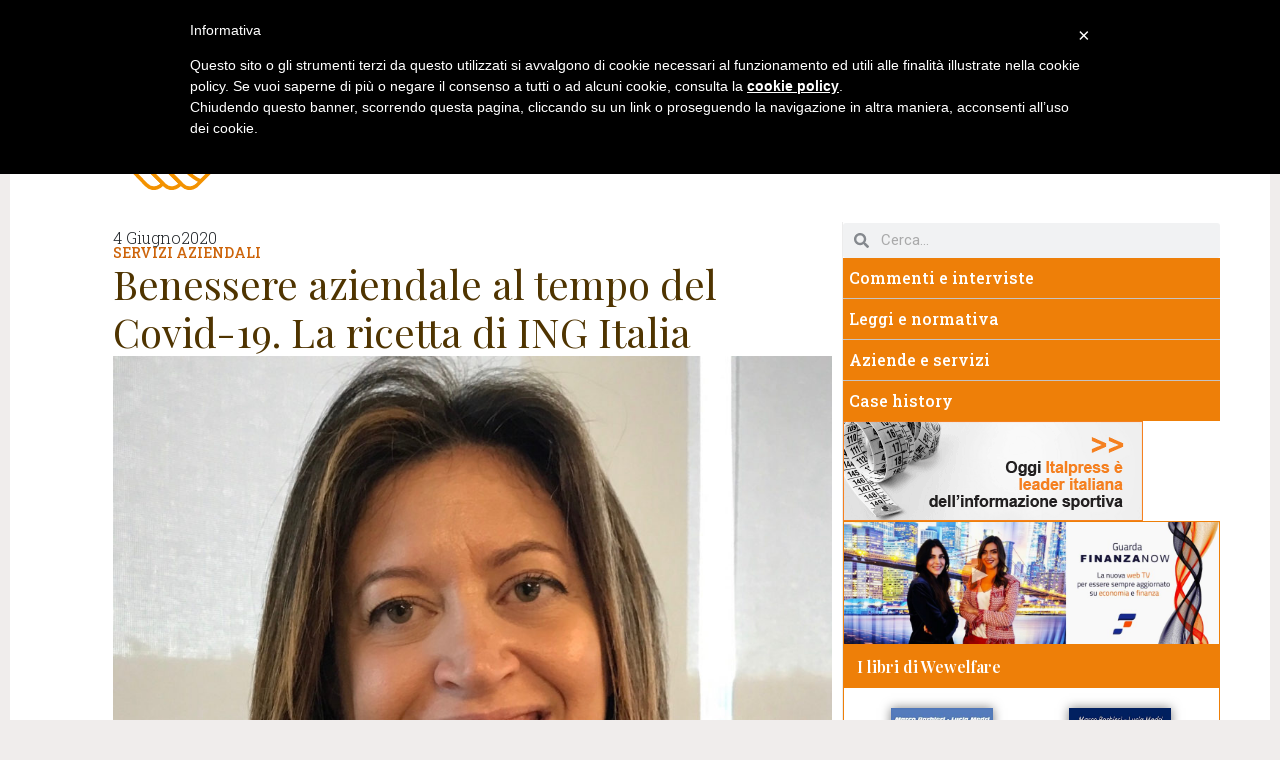

--- FILE ---
content_type: text/html; charset=UTF-8
request_url: https://wewelfare.it/servizi-aziendali/benessere-aziendale-al-tempo-del-covid-19-la-ricetta-di-ing-italia/
body_size: 24919
content:
<!doctype html>
<html lang="it-IT">
<head>
	<meta charset="UTF-8">
	<meta name="viewport" content="width=device-width, initial-scale=1">
	<link rel="profile" href="https://gmpg.org/xfn/11">
	<meta name='robots' content='index, follow, max-image-preview:large, max-snippet:-1, max-video-preview:-1' />

	<!-- This site is optimized with the Yoast SEO plugin v23.0 - https://yoast.com/wordpress/plugins/seo/ -->
	<title>Benessere aziendale al tempo del Covid-19. La ricetta di ING Italia - WeWelfare</title>
	<meta name="description" content="In un orizzonte in cui è impensabile tornare alle modalità di lavoro pre Covid-19, la chiave dell’engagement sarà ancor di più puntare sulla cultura del benessere aziendale e sulle skill di caring Intervista a Silvia Cassano, Head of HR di ING Italia" />
	<link rel="canonical" href="https://wewelfare.it/servizi-aziendali/benessere-aziendale-al-tempo-del-covid-19-la-ricetta-di-ing-italia/" />
	<meta property="og:locale" content="it_IT" />
	<meta property="og:type" content="article" />
	<meta property="og:title" content="Benessere aziendale al tempo del Covid-19. La ricetta di ING Italia - WeWelfare" />
	<meta property="og:description" content="In un orizzonte in cui è impensabile tornare alle modalità di lavoro pre Covid-19, la chiave dell’engagement sarà ancor di più puntare sulla cultura del benessere aziendale e sulle skill di caring Intervista a Silvia Cassano, Head of HR di ING Italia" />
	<meta property="og:url" content="https://wewelfare.it/servizi-aziendali/benessere-aziendale-al-tempo-del-covid-19-la-ricetta-di-ing-italia/" />
	<meta property="og:site_name" content="WeWelfare" />
	<meta property="article:published_time" content="2020-06-04T09:54:29+00:00" />
	<meta property="article:modified_time" content="2020-06-05T13:52:18+00:00" />
	<meta property="og:image" content="https://wewelfare.it/wp-content/uploads/2020/06/Silvia-Cassano-e1591264419536.jpg" />
	<meta property="og:image:width" content="641" />
	<meta property="og:image:height" content="473" />
	<meta property="og:image:type" content="image/jpeg" />
	<meta name="author" content="editore1" />
	<meta name="twitter:card" content="summary_large_image" />
	<meta name="twitter:label1" content="Scritto da" />
	<meta name="twitter:data1" content="editore1" />
	<meta name="twitter:label2" content="Tempo di lettura stimato" />
	<meta name="twitter:data2" content="9 minuti" />
	<script type="application/ld+json" class="yoast-schema-graph">{"@context":"https://schema.org","@graph":[{"@type":"WebPage","@id":"https://wewelfare.it/servizi-aziendali/benessere-aziendale-al-tempo-del-covid-19-la-ricetta-di-ing-italia/","url":"https://wewelfare.it/servizi-aziendali/benessere-aziendale-al-tempo-del-covid-19-la-ricetta-di-ing-italia/","name":"Benessere aziendale al tempo del Covid-19. La ricetta di ING Italia - WeWelfare","isPartOf":{"@id":"https://wewelfare.it/#website"},"primaryImageOfPage":{"@id":"https://wewelfare.it/servizi-aziendali/benessere-aziendale-al-tempo-del-covid-19-la-ricetta-di-ing-italia/#primaryimage"},"image":{"@id":"https://wewelfare.it/servizi-aziendali/benessere-aziendale-al-tempo-del-covid-19-la-ricetta-di-ing-italia/#primaryimage"},"thumbnailUrl":"https://wewelfare.it/wp-content/uploads/2020/06/Silvia-Cassano-e1591264419536.jpg","datePublished":"2020-06-04T09:54:29+00:00","dateModified":"2020-06-05T13:52:18+00:00","author":{"@id":"https://wewelfare.it/#/schema/person/feb4dd7efa0a301dd159fb02d38fd5e3"},"description":"In un orizzonte in cui è impensabile tornare alle modalità di lavoro pre Covid-19, la chiave dell’engagement sarà ancor di più puntare sulla cultura del benessere aziendale e sulle skill di caring Intervista a Silvia Cassano, Head of HR di ING Italia","breadcrumb":{"@id":"https://wewelfare.it/servizi-aziendali/benessere-aziendale-al-tempo-del-covid-19-la-ricetta-di-ing-italia/#breadcrumb"},"inLanguage":"it-IT","potentialAction":[{"@type":"ReadAction","target":["https://wewelfare.it/servizi-aziendali/benessere-aziendale-al-tempo-del-covid-19-la-ricetta-di-ing-italia/"]}]},{"@type":"ImageObject","inLanguage":"it-IT","@id":"https://wewelfare.it/servizi-aziendali/benessere-aziendale-al-tempo-del-covid-19-la-ricetta-di-ing-italia/#primaryimage","url":"https://wewelfare.it/wp-content/uploads/2020/06/Silvia-Cassano-e1591264419536.jpg","contentUrl":"https://wewelfare.it/wp-content/uploads/2020/06/Silvia-Cassano-e1591264419536.jpg","width":641,"height":473,"caption":"ING Italia"},{"@type":"BreadcrumbList","@id":"https://wewelfare.it/servizi-aziendali/benessere-aziendale-al-tempo-del-covid-19-la-ricetta-di-ing-italia/#breadcrumb","itemListElement":[{"@type":"ListItem","position":1,"name":"Home","item":"https://wewelfare.it/"},{"@type":"ListItem","position":2,"name":"Benessere aziendale al tempo del Covid-19. La ricetta di ING Italia"}]},{"@type":"WebSite","@id":"https://wewelfare.it/#website","url":"https://wewelfare.it/","name":"WeWelfare","description":"Informazione e Comunicazione","potentialAction":[{"@type":"SearchAction","target":{"@type":"EntryPoint","urlTemplate":"https://wewelfare.it/?s={search_term_string}"},"query-input":"required name=search_term_string"}],"inLanguage":"it-IT"},{"@type":"Person","@id":"https://wewelfare.it/#/schema/person/feb4dd7efa0a301dd159fb02d38fd5e3","name":"editore1","image":{"@type":"ImageObject","inLanguage":"it-IT","@id":"https://wewelfare.it/#/schema/person/image/","url":"https://secure.gravatar.com/avatar/efb552eaa80ee8c2355d2254d0bcdad2?s=96&d=mm&r=g","contentUrl":"https://secure.gravatar.com/avatar/efb552eaa80ee8c2355d2254d0bcdad2?s=96&d=mm&r=g","caption":"editore1"}}]}</script>
	<!-- / Yoast SEO plugin. -->


<link rel='dns-prefetch' href='//cdn.iubenda.com' />
<link rel="alternate" type="application/rss+xml" title="WeWelfare &raquo; Feed" href="https://wewelfare.it/feed/" />
<link rel="alternate" type="application/rss+xml" title="WeWelfare &raquo; Feed dei commenti" href="https://wewelfare.it/comments/feed/" />
<link rel="alternate" type="application/rss+xml" title="WeWelfare &raquo; Benessere aziendale al tempo del Covid-19. La ricetta di ING Italia Feed dei commenti" href="https://wewelfare.it/servizi-aziendali/benessere-aziendale-al-tempo-del-covid-19-la-ricetta-di-ing-italia/feed/" />
<script>
window._wpemojiSettings = {"baseUrl":"https:\/\/s.w.org\/images\/core\/emoji\/14.0.0\/72x72\/","ext":".png","svgUrl":"https:\/\/s.w.org\/images\/core\/emoji\/14.0.0\/svg\/","svgExt":".svg","source":{"concatemoji":"https:\/\/wewelfare.it\/wp-includes\/js\/wp-emoji-release.min.js?ver=6.4.7"}};
/*! This file is auto-generated */
!function(i,n){var o,s,e;function c(e){try{var t={supportTests:e,timestamp:(new Date).valueOf()};sessionStorage.setItem(o,JSON.stringify(t))}catch(e){}}function p(e,t,n){e.clearRect(0,0,e.canvas.width,e.canvas.height),e.fillText(t,0,0);var t=new Uint32Array(e.getImageData(0,0,e.canvas.width,e.canvas.height).data),r=(e.clearRect(0,0,e.canvas.width,e.canvas.height),e.fillText(n,0,0),new Uint32Array(e.getImageData(0,0,e.canvas.width,e.canvas.height).data));return t.every(function(e,t){return e===r[t]})}function u(e,t,n){switch(t){case"flag":return n(e,"\ud83c\udff3\ufe0f\u200d\u26a7\ufe0f","\ud83c\udff3\ufe0f\u200b\u26a7\ufe0f")?!1:!n(e,"\ud83c\uddfa\ud83c\uddf3","\ud83c\uddfa\u200b\ud83c\uddf3")&&!n(e,"\ud83c\udff4\udb40\udc67\udb40\udc62\udb40\udc65\udb40\udc6e\udb40\udc67\udb40\udc7f","\ud83c\udff4\u200b\udb40\udc67\u200b\udb40\udc62\u200b\udb40\udc65\u200b\udb40\udc6e\u200b\udb40\udc67\u200b\udb40\udc7f");case"emoji":return!n(e,"\ud83e\udef1\ud83c\udffb\u200d\ud83e\udef2\ud83c\udfff","\ud83e\udef1\ud83c\udffb\u200b\ud83e\udef2\ud83c\udfff")}return!1}function f(e,t,n){var r="undefined"!=typeof WorkerGlobalScope&&self instanceof WorkerGlobalScope?new OffscreenCanvas(300,150):i.createElement("canvas"),a=r.getContext("2d",{willReadFrequently:!0}),o=(a.textBaseline="top",a.font="600 32px Arial",{});return e.forEach(function(e){o[e]=t(a,e,n)}),o}function t(e){var t=i.createElement("script");t.src=e,t.defer=!0,i.head.appendChild(t)}"undefined"!=typeof Promise&&(o="wpEmojiSettingsSupports",s=["flag","emoji"],n.supports={everything:!0,everythingExceptFlag:!0},e=new Promise(function(e){i.addEventListener("DOMContentLoaded",e,{once:!0})}),new Promise(function(t){var n=function(){try{var e=JSON.parse(sessionStorage.getItem(o));if("object"==typeof e&&"number"==typeof e.timestamp&&(new Date).valueOf()<e.timestamp+604800&&"object"==typeof e.supportTests)return e.supportTests}catch(e){}return null}();if(!n){if("undefined"!=typeof Worker&&"undefined"!=typeof OffscreenCanvas&&"undefined"!=typeof URL&&URL.createObjectURL&&"undefined"!=typeof Blob)try{var e="postMessage("+f.toString()+"("+[JSON.stringify(s),u.toString(),p.toString()].join(",")+"));",r=new Blob([e],{type:"text/javascript"}),a=new Worker(URL.createObjectURL(r),{name:"wpTestEmojiSupports"});return void(a.onmessage=function(e){c(n=e.data),a.terminate(),t(n)})}catch(e){}c(n=f(s,u,p))}t(n)}).then(function(e){for(var t in e)n.supports[t]=e[t],n.supports.everything=n.supports.everything&&n.supports[t],"flag"!==t&&(n.supports.everythingExceptFlag=n.supports.everythingExceptFlag&&n.supports[t]);n.supports.everythingExceptFlag=n.supports.everythingExceptFlag&&!n.supports.flag,n.DOMReady=!1,n.readyCallback=function(){n.DOMReady=!0}}).then(function(){return e}).then(function(){var e;n.supports.everything||(n.readyCallback(),(e=n.source||{}).concatemoji?t(e.concatemoji):e.wpemoji&&e.twemoji&&(t(e.twemoji),t(e.wpemoji)))}))}((window,document),window._wpemojiSettings);
</script>
<style id='wp-emoji-styles-inline-css'>

	img.wp-smiley, img.emoji {
		display: inline !important;
		border: none !important;
		box-shadow: none !important;
		height: 1em !important;
		width: 1em !important;
		margin: 0 0.07em !important;
		vertical-align: -0.1em !important;
		background: none !important;
		padding: 0 !important;
	}
</style>
<link rel='stylesheet' id='wp-block-library-css' href='https://wewelfare.it/wp-includes/css/dist/block-library/style.min.css?ver=6.4.7' media='all' />
<style id='classic-theme-styles-inline-css'>
/*! This file is auto-generated */
.wp-block-button__link{color:#fff;background-color:#32373c;border-radius:9999px;box-shadow:none;text-decoration:none;padding:calc(.667em + 2px) calc(1.333em + 2px);font-size:1.125em}.wp-block-file__button{background:#32373c;color:#fff;text-decoration:none}
</style>
<style id='global-styles-inline-css'>
body{--wp--preset--color--black: #000000;--wp--preset--color--cyan-bluish-gray: #abb8c3;--wp--preset--color--white: #ffffff;--wp--preset--color--pale-pink: #f78da7;--wp--preset--color--vivid-red: #cf2e2e;--wp--preset--color--luminous-vivid-orange: #ff6900;--wp--preset--color--luminous-vivid-amber: #fcb900;--wp--preset--color--light-green-cyan: #7bdcb5;--wp--preset--color--vivid-green-cyan: #00d084;--wp--preset--color--pale-cyan-blue: #8ed1fc;--wp--preset--color--vivid-cyan-blue: #0693e3;--wp--preset--color--vivid-purple: #9b51e0;--wp--preset--gradient--vivid-cyan-blue-to-vivid-purple: linear-gradient(135deg,rgba(6,147,227,1) 0%,rgb(155,81,224) 100%);--wp--preset--gradient--light-green-cyan-to-vivid-green-cyan: linear-gradient(135deg,rgb(122,220,180) 0%,rgb(0,208,130) 100%);--wp--preset--gradient--luminous-vivid-amber-to-luminous-vivid-orange: linear-gradient(135deg,rgba(252,185,0,1) 0%,rgba(255,105,0,1) 100%);--wp--preset--gradient--luminous-vivid-orange-to-vivid-red: linear-gradient(135deg,rgba(255,105,0,1) 0%,rgb(207,46,46) 100%);--wp--preset--gradient--very-light-gray-to-cyan-bluish-gray: linear-gradient(135deg,rgb(238,238,238) 0%,rgb(169,184,195) 100%);--wp--preset--gradient--cool-to-warm-spectrum: linear-gradient(135deg,rgb(74,234,220) 0%,rgb(151,120,209) 20%,rgb(207,42,186) 40%,rgb(238,44,130) 60%,rgb(251,105,98) 80%,rgb(254,248,76) 100%);--wp--preset--gradient--blush-light-purple: linear-gradient(135deg,rgb(255,206,236) 0%,rgb(152,150,240) 100%);--wp--preset--gradient--blush-bordeaux: linear-gradient(135deg,rgb(254,205,165) 0%,rgb(254,45,45) 50%,rgb(107,0,62) 100%);--wp--preset--gradient--luminous-dusk: linear-gradient(135deg,rgb(255,203,112) 0%,rgb(199,81,192) 50%,rgb(65,88,208) 100%);--wp--preset--gradient--pale-ocean: linear-gradient(135deg,rgb(255,245,203) 0%,rgb(182,227,212) 50%,rgb(51,167,181) 100%);--wp--preset--gradient--electric-grass: linear-gradient(135deg,rgb(202,248,128) 0%,rgb(113,206,126) 100%);--wp--preset--gradient--midnight: linear-gradient(135deg,rgb(2,3,129) 0%,rgb(40,116,252) 100%);--wp--preset--font-size--small: 13px;--wp--preset--font-size--medium: 20px;--wp--preset--font-size--large: 36px;--wp--preset--font-size--x-large: 42px;--wp--preset--spacing--20: 0.44rem;--wp--preset--spacing--30: 0.67rem;--wp--preset--spacing--40: 1rem;--wp--preset--spacing--50: 1.5rem;--wp--preset--spacing--60: 2.25rem;--wp--preset--spacing--70: 3.38rem;--wp--preset--spacing--80: 5.06rem;--wp--preset--shadow--natural: 6px 6px 9px rgba(0, 0, 0, 0.2);--wp--preset--shadow--deep: 12px 12px 50px rgba(0, 0, 0, 0.4);--wp--preset--shadow--sharp: 6px 6px 0px rgba(0, 0, 0, 0.2);--wp--preset--shadow--outlined: 6px 6px 0px -3px rgba(255, 255, 255, 1), 6px 6px rgba(0, 0, 0, 1);--wp--preset--shadow--crisp: 6px 6px 0px rgba(0, 0, 0, 1);}:where(.is-layout-flex){gap: 0.5em;}:where(.is-layout-grid){gap: 0.5em;}body .is-layout-flow > .alignleft{float: left;margin-inline-start: 0;margin-inline-end: 2em;}body .is-layout-flow > .alignright{float: right;margin-inline-start: 2em;margin-inline-end: 0;}body .is-layout-flow > .aligncenter{margin-left: auto !important;margin-right: auto !important;}body .is-layout-constrained > .alignleft{float: left;margin-inline-start: 0;margin-inline-end: 2em;}body .is-layout-constrained > .alignright{float: right;margin-inline-start: 2em;margin-inline-end: 0;}body .is-layout-constrained > .aligncenter{margin-left: auto !important;margin-right: auto !important;}body .is-layout-constrained > :where(:not(.alignleft):not(.alignright):not(.alignfull)){max-width: var(--wp--style--global--content-size);margin-left: auto !important;margin-right: auto !important;}body .is-layout-constrained > .alignwide{max-width: var(--wp--style--global--wide-size);}body .is-layout-flex{display: flex;}body .is-layout-flex{flex-wrap: wrap;align-items: center;}body .is-layout-flex > *{margin: 0;}body .is-layout-grid{display: grid;}body .is-layout-grid > *{margin: 0;}:where(.wp-block-columns.is-layout-flex){gap: 2em;}:where(.wp-block-columns.is-layout-grid){gap: 2em;}:where(.wp-block-post-template.is-layout-flex){gap: 1.25em;}:where(.wp-block-post-template.is-layout-grid){gap: 1.25em;}.has-black-color{color: var(--wp--preset--color--black) !important;}.has-cyan-bluish-gray-color{color: var(--wp--preset--color--cyan-bluish-gray) !important;}.has-white-color{color: var(--wp--preset--color--white) !important;}.has-pale-pink-color{color: var(--wp--preset--color--pale-pink) !important;}.has-vivid-red-color{color: var(--wp--preset--color--vivid-red) !important;}.has-luminous-vivid-orange-color{color: var(--wp--preset--color--luminous-vivid-orange) !important;}.has-luminous-vivid-amber-color{color: var(--wp--preset--color--luminous-vivid-amber) !important;}.has-light-green-cyan-color{color: var(--wp--preset--color--light-green-cyan) !important;}.has-vivid-green-cyan-color{color: var(--wp--preset--color--vivid-green-cyan) !important;}.has-pale-cyan-blue-color{color: var(--wp--preset--color--pale-cyan-blue) !important;}.has-vivid-cyan-blue-color{color: var(--wp--preset--color--vivid-cyan-blue) !important;}.has-vivid-purple-color{color: var(--wp--preset--color--vivid-purple) !important;}.has-black-background-color{background-color: var(--wp--preset--color--black) !important;}.has-cyan-bluish-gray-background-color{background-color: var(--wp--preset--color--cyan-bluish-gray) !important;}.has-white-background-color{background-color: var(--wp--preset--color--white) !important;}.has-pale-pink-background-color{background-color: var(--wp--preset--color--pale-pink) !important;}.has-vivid-red-background-color{background-color: var(--wp--preset--color--vivid-red) !important;}.has-luminous-vivid-orange-background-color{background-color: var(--wp--preset--color--luminous-vivid-orange) !important;}.has-luminous-vivid-amber-background-color{background-color: var(--wp--preset--color--luminous-vivid-amber) !important;}.has-light-green-cyan-background-color{background-color: var(--wp--preset--color--light-green-cyan) !important;}.has-vivid-green-cyan-background-color{background-color: var(--wp--preset--color--vivid-green-cyan) !important;}.has-pale-cyan-blue-background-color{background-color: var(--wp--preset--color--pale-cyan-blue) !important;}.has-vivid-cyan-blue-background-color{background-color: var(--wp--preset--color--vivid-cyan-blue) !important;}.has-vivid-purple-background-color{background-color: var(--wp--preset--color--vivid-purple) !important;}.has-black-border-color{border-color: var(--wp--preset--color--black) !important;}.has-cyan-bluish-gray-border-color{border-color: var(--wp--preset--color--cyan-bluish-gray) !important;}.has-white-border-color{border-color: var(--wp--preset--color--white) !important;}.has-pale-pink-border-color{border-color: var(--wp--preset--color--pale-pink) !important;}.has-vivid-red-border-color{border-color: var(--wp--preset--color--vivid-red) !important;}.has-luminous-vivid-orange-border-color{border-color: var(--wp--preset--color--luminous-vivid-orange) !important;}.has-luminous-vivid-amber-border-color{border-color: var(--wp--preset--color--luminous-vivid-amber) !important;}.has-light-green-cyan-border-color{border-color: var(--wp--preset--color--light-green-cyan) !important;}.has-vivid-green-cyan-border-color{border-color: var(--wp--preset--color--vivid-green-cyan) !important;}.has-pale-cyan-blue-border-color{border-color: var(--wp--preset--color--pale-cyan-blue) !important;}.has-vivid-cyan-blue-border-color{border-color: var(--wp--preset--color--vivid-cyan-blue) !important;}.has-vivid-purple-border-color{border-color: var(--wp--preset--color--vivid-purple) !important;}.has-vivid-cyan-blue-to-vivid-purple-gradient-background{background: var(--wp--preset--gradient--vivid-cyan-blue-to-vivid-purple) !important;}.has-light-green-cyan-to-vivid-green-cyan-gradient-background{background: var(--wp--preset--gradient--light-green-cyan-to-vivid-green-cyan) !important;}.has-luminous-vivid-amber-to-luminous-vivid-orange-gradient-background{background: var(--wp--preset--gradient--luminous-vivid-amber-to-luminous-vivid-orange) !important;}.has-luminous-vivid-orange-to-vivid-red-gradient-background{background: var(--wp--preset--gradient--luminous-vivid-orange-to-vivid-red) !important;}.has-very-light-gray-to-cyan-bluish-gray-gradient-background{background: var(--wp--preset--gradient--very-light-gray-to-cyan-bluish-gray) !important;}.has-cool-to-warm-spectrum-gradient-background{background: var(--wp--preset--gradient--cool-to-warm-spectrum) !important;}.has-blush-light-purple-gradient-background{background: var(--wp--preset--gradient--blush-light-purple) !important;}.has-blush-bordeaux-gradient-background{background: var(--wp--preset--gradient--blush-bordeaux) !important;}.has-luminous-dusk-gradient-background{background: var(--wp--preset--gradient--luminous-dusk) !important;}.has-pale-ocean-gradient-background{background: var(--wp--preset--gradient--pale-ocean) !important;}.has-electric-grass-gradient-background{background: var(--wp--preset--gradient--electric-grass) !important;}.has-midnight-gradient-background{background: var(--wp--preset--gradient--midnight) !important;}.has-small-font-size{font-size: var(--wp--preset--font-size--small) !important;}.has-medium-font-size{font-size: var(--wp--preset--font-size--medium) !important;}.has-large-font-size{font-size: var(--wp--preset--font-size--large) !important;}.has-x-large-font-size{font-size: var(--wp--preset--font-size--x-large) !important;}
.wp-block-navigation a:where(:not(.wp-element-button)){color: inherit;}
:where(.wp-block-post-template.is-layout-flex){gap: 1.25em;}:where(.wp-block-post-template.is-layout-grid){gap: 1.25em;}
:where(.wp-block-columns.is-layout-flex){gap: 2em;}:where(.wp-block-columns.is-layout-grid){gap: 2em;}
.wp-block-pullquote{font-size: 1.5em;line-height: 1.6;}
</style>
<link rel='stylesheet' id='hello-elementor-css' href='https://wewelfare.it/wp-content/themes/hello-elementor/style.min.css?ver=3.1.0' media='all' />
<link rel='stylesheet' id='hello-elementor-theme-style-css' href='https://wewelfare.it/wp-content/themes/hello-elementor/theme.min.css?ver=3.1.0' media='all' />
<link rel='stylesheet' id='hello-elementor-header-footer-css' href='https://wewelfare.it/wp-content/themes/hello-elementor/header-footer.min.css?ver=3.1.0' media='all' />
<link rel='stylesheet' id='elementor-frontend-css' href='https://wewelfare.it/wp-content/plugins/elementor/assets/css/frontend-lite.min.css?ver=3.22.3' media='all' />
<link rel='stylesheet' id='elementor-post-9703-css' href='https://wewelfare.it/wp-content/uploads/elementor/css/post-9703.css?ver=1720696617' media='all' />
<link rel='stylesheet' id='swiper-css' href='https://wewelfare.it/wp-content/plugins/elementor/assets/lib/swiper/v8/css/swiper.min.css?ver=8.4.5' media='all' />
<link rel='stylesheet' id='elementor-pro-css' href='https://wewelfare.it/wp-content/plugins/elementor-pro/assets/css/frontend-lite.min.css?ver=3.22.1' media='all' />
<link rel='stylesheet' id='elementor-global-css' href='https://wewelfare.it/wp-content/uploads/elementor/css/global.css?ver=1720696613' media='all' />
<link rel='stylesheet' id='elementor-post-9865-css' href='https://wewelfare.it/wp-content/uploads/elementor/css/post-9865.css?ver=1720696613' media='all' />
<link rel='stylesheet' id='elementor-post-9895-css' href='https://wewelfare.it/wp-content/uploads/elementor/css/post-9895.css?ver=1724948774' media='all' />
<link rel='stylesheet' id='elementor-post-9954-css' href='https://wewelfare.it/wp-content/uploads/elementor/css/post-9954.css?ver=1720784085' media='all' />
<link rel='stylesheet' id='heateor_sss_frontend_css-css' href='https://wewelfare.it/wp-content/plugins/sassy-social-share/public/css/sassy-social-share-public.css?ver=3.3.64' media='all' />
<style id='heateor_sss_frontend_css-inline-css'>
.heateor_sss_button_instagram span.heateor_sss_svg,a.heateor_sss_instagram span.heateor_sss_svg{background:radial-gradient(circle at 30% 107%,#fdf497 0,#fdf497 5%,#fd5949 45%,#d6249f 60%,#285aeb 90%)}.heateor_sss_horizontal_sharing .heateor_sss_svg,.heateor_sss_standard_follow_icons_container .heateor_sss_svg{color:#fff;border-width:0px;border-style:solid;border-color:transparent}.heateor_sss_horizontal_sharing .heateorSssTCBackground{color:#666}.heateor_sss_horizontal_sharing span.heateor_sss_svg:hover,.heateor_sss_standard_follow_icons_container span.heateor_sss_svg:hover{border-color:transparent;}.heateor_sss_vertical_sharing span.heateor_sss_svg,.heateor_sss_floating_follow_icons_container span.heateor_sss_svg{color:#fff;border-width:0px;border-style:solid;border-color:transparent;}.heateor_sss_vertical_sharing .heateorSssTCBackground{color:#666;}.heateor_sss_vertical_sharing span.heateor_sss_svg:hover,.heateor_sss_floating_follow_icons_container span.heateor_sss_svg:hover{border-color:transparent;}@media screen and (max-width:783px) {.heateor_sss_vertical_sharing{display:none!important}}
</style>
<link rel='stylesheet' id='google-fonts-1-css' href='https://fonts.googleapis.com/css?family=Roboto%3A100%2C100italic%2C200%2C200italic%2C300%2C300italic%2C400%2C400italic%2C500%2C500italic%2C600%2C600italic%2C700%2C700italic%2C800%2C800italic%2C900%2C900italic%7CRoboto+Slab%3A100%2C100italic%2C200%2C200italic%2C300%2C300italic%2C400%2C400italic%2C500%2C500italic%2C600%2C600italic%2C700%2C700italic%2C800%2C800italic%2C900%2C900italic%7CPlayfair+Display%3A100%2C100italic%2C200%2C200italic%2C300%2C300italic%2C400%2C400italic%2C500%2C500italic%2C600%2C600italic%2C700%2C700italic%2C800%2C800italic%2C900%2C900italic&#038;display=swap&#038;ver=6.4.7' media='all' />
<link rel="preconnect" href="https://fonts.gstatic.com/" crossorigin>
<script  type="text/javascript" class=" _iub_cs_skip" id="iubenda-head-inline-scripts-0">
var _iub = _iub || [];
_iub.csConfiguration = {"lang":"it","siteId":1517716,"cookiePolicyId":65953957 };
</script>
<script  type="text/javascript" charset="UTF-8" async="" class=" _iub_cs_skip" src="//cdn.iubenda.com/cookie_solution/safemode/iubenda_cs.js?ver=3.10.6" id="iubenda-head-scripts-0-js"></script>
<script src="https://wewelfare.it/wp-includes/js/jquery/jquery.min.js?ver=3.7.1" id="jquery-core-js"></script>
<script src="https://wewelfare.it/wp-includes/js/jquery/jquery-migrate.min.js?ver=3.4.1" id="jquery-migrate-js"></script>
<link rel="https://api.w.org/" href="https://wewelfare.it/wp-json/" /><link rel="alternate" type="application/json" href="https://wewelfare.it/wp-json/wp/v2/posts/3619" /><link rel="EditURI" type="application/rsd+xml" title="RSD" href="https://wewelfare.it/xmlrpc.php?rsd" />
<meta name="generator" content="WordPress 6.4.7" />
<link rel='shortlink' href='https://wewelfare.it/?p=3619' />
<link rel="alternate" type="application/json+oembed" href="https://wewelfare.it/wp-json/oembed/1.0/embed?url=https%3A%2F%2Fwewelfare.it%2Fservizi-aziendali%2Fbenessere-aziendale-al-tempo-del-covid-19-la-ricetta-di-ing-italia%2F" />
<link rel="alternate" type="text/xml+oembed" href="https://wewelfare.it/wp-json/oembed/1.0/embed?url=https%3A%2F%2Fwewelfare.it%2Fservizi-aziendali%2Fbenessere-aziendale-al-tempo-del-covid-19-la-ricetta-di-ing-italia%2F&#038;format=xml" />
<meta name="description" content="In un orizzonte in cui è impensabile tornare alle modalità di lavoro pre Covid-19, la chiave dell’engagement sarà ancor di più puntare sulla cultura del benessere aziendale e sulle skill di caring Intervista a Silvia Cassano, Head of HR di ING Italia">
<meta name="generator" content="Elementor 3.22.3; features: e_optimized_assets_loading, e_optimized_css_loading, e_font_icon_svg, additional_custom_breakpoints; settings: css_print_method-external, google_font-enabled, font_display-swap">
</head>
<body class="post-template-default single single-post postid-3619 single-format-standard elementor-default elementor-kit-9703 elementor-page-9954">


<a class="skip-link screen-reader-text" href="#content">Vai al contenuto</a>

		<div data-elementor-type="header" data-elementor-id="9865" class="elementor elementor-9865 elementor-location-header" data-elementor-post-type="elementor_library">
			<header class="elementor-element elementor-element-370d3fd5 e-con-full e-flex e-con e-parent" data-id="370d3fd5" data-element_type="container" data-settings="{&quot;background_background&quot;:&quot;classic&quot;}">
		<div class="elementor-element elementor-element-2658a5ea e-flex e-con-boxed e-con e-child" data-id="2658a5ea" data-element_type="container">
					<div class="e-con-inner">
				<div class="elementor-element elementor-element-5203544d elementor-nav-menu--stretch elementor-widget__width-auto elementor-nav-menu__text-align-center elementor-nav-menu--dropdown-tablet elementor-nav-menu--toggle elementor-nav-menu--burger elementor-widget elementor-widget-nav-menu" data-id="5203544d" data-element_type="widget" data-settings="{&quot;full_width&quot;:&quot;stretch&quot;,&quot;submenu_icon&quot;:{&quot;value&quot;:&quot;&lt;svg class=\&quot;e-font-icon-svg e-fas-angle-down\&quot; viewBox=\&quot;0 0 320 512\&quot; xmlns=\&quot;http:\/\/www.w3.org\/2000\/svg\&quot;&gt;&lt;path d=\&quot;M143 352.3L7 216.3c-9.4-9.4-9.4-24.6 0-33.9l22.6-22.6c9.4-9.4 24.6-9.4 33.9 0l96.4 96.4 96.4-96.4c9.4-9.4 24.6-9.4 33.9 0l22.6 22.6c9.4 9.4 9.4 24.6 0 33.9l-136 136c-9.2 9.4-24.4 9.4-33.8 0z\&quot;&gt;&lt;\/path&gt;&lt;\/svg&gt;&quot;,&quot;library&quot;:&quot;fa-solid&quot;},&quot;layout&quot;:&quot;horizontal&quot;,&quot;toggle&quot;:&quot;burger&quot;}" data-widget_type="nav-menu.default">
				<div class="elementor-widget-container">
			<link rel="stylesheet" href="https://wewelfare.it/wp-content/plugins/elementor-pro/assets/css/widget-nav-menu.min.css">			<nav class="elementor-nav-menu--main elementor-nav-menu__container elementor-nav-menu--layout-horizontal e--pointer-background e--animation-none">
				<ul id="menu-1-5203544d" class="elementor-nav-menu"><li class="menu-item menu-item-type-custom menu-item-object-custom menu-item-home menu-item-7"><a href="https://wewelfare.it/" class="elementor-item">Home</a></li>
<li class="menu-item menu-item-type-post_type menu-item-object-page menu-item-has-children menu-item-19"><a href="https://wewelfare.it/chi-siamo/" class="elementor-item">Chi siamo</a>
<ul class="sub-menu elementor-nav-menu--dropdown">
	<li class="menu-item menu-item-type-post_type menu-item-object-page menu-item-540"><a href="https://wewelfare.it/perche-ci-siamo/" class="elementor-sub-item">Perché ci siamo?</a></li>
	<li class="menu-item menu-item-type-post_type menu-item-object-page menu-item-539"><a href="https://wewelfare.it/che-cosa-facciamo/" class="elementor-sub-item">Che cosa facciamo?</a></li>
	<li class="menu-item menu-item-type-post_type menu-item-object-page menu-item-538"><a href="https://wewelfare.it/che-cosa-offriamo/" class="elementor-sub-item">Che cosa offriamo?</a></li>
</ul>
</li>
<li class="menu-item menu-item-type-taxonomy menu-item-object-category menu-item-20"><a href="https://wewelfare.it/category/previdenza/" class="elementor-item">Previdenza</a></li>
<li class="menu-item menu-item-type-taxonomy menu-item-object-category menu-item-22"><a href="https://wewelfare.it/category/salute-e-assistenza/" class="elementor-item">Salute e assistenza</a></li>
<li class="menu-item menu-item-type-taxonomy menu-item-object-category current-post-ancestor current-menu-parent current-post-parent menu-item-23"><a href="https://wewelfare.it/category/servizi-aziendali/" class="elementor-item">Servizi aziendali</a></li>
<li class="menu-item menu-item-type-taxonomy menu-item-object-category menu-item-21"><a href="https://wewelfare.it/category/protagonisti/" class="elementor-item">Protagonisti</a></li>
<li class="menu-item menu-item-type-taxonomy menu-item-object-category menu-item-1728"><a href="https://wewelfare.it/category/dossier/" class="elementor-item">Dossier</a></li>
<li class="menu-item menu-item-type-post_type menu-item-object-page menu-item-18"><a href="https://wewelfare.it/link/" class="elementor-item">Link</a></li>
<li class="menu-item menu-item-type-post_type menu-item-object-page menu-item-17"><a href="https://wewelfare.it/contatti/" class="elementor-item">Contatti</a></li>
</ul>			</nav>
					<div class="elementor-menu-toggle" role="button" tabindex="0" aria-label="Menu di commutazione" aria-expanded="false">
			<svg aria-hidden="true" role="presentation" class="elementor-menu-toggle__icon--open e-font-icon-svg e-eicon-menu-bar" viewBox="0 0 1000 1000" xmlns="http://www.w3.org/2000/svg"><path d="M104 333H896C929 333 958 304 958 271S929 208 896 208H104C71 208 42 237 42 271S71 333 104 333ZM104 583H896C929 583 958 554 958 521S929 458 896 458H104C71 458 42 487 42 521S71 583 104 583ZM104 833H896C929 833 958 804 958 771S929 708 896 708H104C71 708 42 737 42 771S71 833 104 833Z"></path></svg><svg aria-hidden="true" role="presentation" class="elementor-menu-toggle__icon--close e-font-icon-svg e-eicon-close" viewBox="0 0 1000 1000" xmlns="http://www.w3.org/2000/svg"><path d="M742 167L500 408 258 167C246 154 233 150 217 150 196 150 179 158 167 167 154 179 150 196 150 212 150 229 154 242 171 254L408 500 167 742C138 771 138 800 167 829 196 858 225 858 254 829L496 587 738 829C750 842 767 846 783 846 800 846 817 842 829 829 842 817 846 804 846 783 846 767 842 750 829 737L588 500 833 258C863 229 863 200 833 171 804 137 775 137 742 167Z"></path></svg>			<span class="elementor-screen-only">Menu</span>
		</div>
					<nav class="elementor-nav-menu--dropdown elementor-nav-menu__container" aria-hidden="true">
				<ul id="menu-2-5203544d" class="elementor-nav-menu"><li class="menu-item menu-item-type-custom menu-item-object-custom menu-item-home menu-item-7"><a href="https://wewelfare.it/" class="elementor-item" tabindex="-1">Home</a></li>
<li class="menu-item menu-item-type-post_type menu-item-object-page menu-item-has-children menu-item-19"><a href="https://wewelfare.it/chi-siamo/" class="elementor-item" tabindex="-1">Chi siamo</a>
<ul class="sub-menu elementor-nav-menu--dropdown">
	<li class="menu-item menu-item-type-post_type menu-item-object-page menu-item-540"><a href="https://wewelfare.it/perche-ci-siamo/" class="elementor-sub-item" tabindex="-1">Perché ci siamo?</a></li>
	<li class="menu-item menu-item-type-post_type menu-item-object-page menu-item-539"><a href="https://wewelfare.it/che-cosa-facciamo/" class="elementor-sub-item" tabindex="-1">Che cosa facciamo?</a></li>
	<li class="menu-item menu-item-type-post_type menu-item-object-page menu-item-538"><a href="https://wewelfare.it/che-cosa-offriamo/" class="elementor-sub-item" tabindex="-1">Che cosa offriamo?</a></li>
</ul>
</li>
<li class="menu-item menu-item-type-taxonomy menu-item-object-category menu-item-20"><a href="https://wewelfare.it/category/previdenza/" class="elementor-item" tabindex="-1">Previdenza</a></li>
<li class="menu-item menu-item-type-taxonomy menu-item-object-category menu-item-22"><a href="https://wewelfare.it/category/salute-e-assistenza/" class="elementor-item" tabindex="-1">Salute e assistenza</a></li>
<li class="menu-item menu-item-type-taxonomy menu-item-object-category current-post-ancestor current-menu-parent current-post-parent menu-item-23"><a href="https://wewelfare.it/category/servizi-aziendali/" class="elementor-item" tabindex="-1">Servizi aziendali</a></li>
<li class="menu-item menu-item-type-taxonomy menu-item-object-category menu-item-21"><a href="https://wewelfare.it/category/protagonisti/" class="elementor-item" tabindex="-1">Protagonisti</a></li>
<li class="menu-item menu-item-type-taxonomy menu-item-object-category menu-item-1728"><a href="https://wewelfare.it/category/dossier/" class="elementor-item" tabindex="-1">Dossier</a></li>
<li class="menu-item menu-item-type-post_type menu-item-object-page menu-item-18"><a href="https://wewelfare.it/link/" class="elementor-item" tabindex="-1">Link</a></li>
<li class="menu-item menu-item-type-post_type menu-item-object-page menu-item-17"><a href="https://wewelfare.it/contatti/" class="elementor-item" tabindex="-1">Contatti</a></li>
</ul>			</nav>
				</div>
				</div>
					</div>
				</div>
				</header>
		<div class="elementor-element elementor-element-2f6897e e-flex e-con-boxed e-con e-parent" data-id="2f6897e" data-element_type="container">
					<div class="e-con-inner">
					</div>
				</div>
				</div>
				<div data-elementor-type="single-post" data-elementor-id="9954" class="elementor elementor-9954 elementor-location-single post-3619 post type-post status-publish format-standard has-post-thumbnail hentry category-servizi-aziendali tag-welfare tag-welfare-aziendale tag-smart-working tag-lavoro tag-benessere tag-ing-italia tag-emergenza-coronavirus tag-fase-2" data-elementor-post-type="elementor_library">
			<div class="elementor-element elementor-element-fe40ef7 e-flex e-con-boxed e-con e-parent" data-id="fe40ef7" data-element_type="container" data-settings="{&quot;background_background&quot;:&quot;classic&quot;}">
					<div class="e-con-inner">
		<div class="elementor-element elementor-element-4a72745 e-con-full e-flex e-con e-child" data-id="4a72745" data-element_type="container" data-settings="{&quot;background_background&quot;:&quot;classic&quot;}">
				<div class="elementor-element elementor-element-a44aec2 elementor-widget elementor-widget-image" data-id="a44aec2" data-element_type="widget" data-widget_type="image.default">
				<div class="elementor-widget-container">
			<style>/*! elementor - v3.22.0 - 26-06-2024 */
.elementor-widget-image{text-align:center}.elementor-widget-image a{display:inline-block}.elementor-widget-image a img[src$=".svg"]{width:48px}.elementor-widget-image img{vertical-align:middle;display:inline-block}</style>											<a href="https://wewelfare.it">
							<img fetchpriority="high" width="800" height="243" src="https://wewelfare.it/wp-content/uploads/2024/02/svg-incollato-313597x95-1.svg" class="attachment-large size-large wp-image-9716" alt="" />								</a>
													</div>
				</div>
				</div>
		<div class="elementor-element elementor-element-91d175a e-flex e-con-boxed e-con e-child" data-id="91d175a" data-element_type="container" data-settings="{&quot;background_background&quot;:&quot;classic&quot;}">
					<div class="e-con-inner">
		<div class="elementor-element elementor-element-2fd35b5 e-con-full e-flex e-con e-child" data-id="2fd35b5" data-element_type="container">
		<div class="elementor-element elementor-element-281c2f2 e-flex e-con-boxed e-con e-child" data-id="281c2f2" data-element_type="container">
					<div class="e-con-inner">
		<div class="elementor-element elementor-element-72eca32 e-flex e-con-boxed e-con e-child" data-id="72eca32" data-element_type="container">
					<div class="e-con-inner">
				<div class="elementor-element elementor-element-69e1282 elementor-widget elementor-widget-heading" data-id="69e1282" data-element_type="widget" data-widget_type="heading.default">
				<div class="elementor-widget-container">
			<style>/*! elementor - v3.22.0 - 26-06-2024 */
.elementor-heading-title{padding:0;margin:0;line-height:1}.elementor-widget-heading .elementor-heading-title[class*=elementor-size-]>a{color:inherit;font-size:inherit;line-height:inherit}.elementor-widget-heading .elementor-heading-title.elementor-size-small{font-size:15px}.elementor-widget-heading .elementor-heading-title.elementor-size-medium{font-size:19px}.elementor-widget-heading .elementor-heading-title.elementor-size-large{font-size:29px}.elementor-widget-heading .elementor-heading-title.elementor-size-xl{font-size:39px}.elementor-widget-heading .elementor-heading-title.elementor-size-xxl{font-size:59px}</style><h2 class="elementor-heading-title elementor-size-default">4 Giugno2020</h2>		</div>
				</div>
				<div class="elementor-element elementor-element-d0a9f89 elementor-widget elementor-widget-heading" data-id="d0a9f89" data-element_type="widget" data-widget_type="heading.default">
				<div class="elementor-widget-container">
			<h2 class="elementor-heading-title elementor-size-default"><a href="https://wewelfare.it/category/servizi-aziendali/" rel="tag">Servizi aziendali</a></h2>		</div>
				</div>
				<div class="elementor-element elementor-element-2f53d71 elementor-widget elementor-widget-theme-post-title elementor-page-title elementor-widget-heading" data-id="2f53d71" data-element_type="widget" data-widget_type="theme-post-title.default">
				<div class="elementor-widget-container">
			<h1 class="elementor-heading-title elementor-size-default">Benessere aziendale al tempo del Covid-19. La ricetta di ING Italia</h1>		</div>
				</div>
				<div class="elementor-element elementor-element-f48ff01 elementor-widget elementor-widget-theme-post-featured-image elementor-widget-image" data-id="f48ff01" data-element_type="widget" data-widget_type="theme-post-featured-image.default">
				<div class="elementor-widget-container">
													<img width="800" height="591" src="https://wewelfare.it/wp-content/uploads/2020/06/Silvia-Cassano-1024x756.jpg" class="attachment-large size-large wp-image-3622" alt="ING Italia" srcset="https://wewelfare.it/wp-content/uploads/2020/06/Silvia-Cassano-1024x756.jpg 1024w, https://wewelfare.it/wp-content/uploads/2020/06/Silvia-Cassano-300x221.jpg 300w, https://wewelfare.it/wp-content/uploads/2020/06/Silvia-Cassano-768x567.jpg 768w, https://wewelfare.it/wp-content/uploads/2020/06/Silvia-Cassano-e1591264419536.jpg 641w" sizes="(max-width: 800px) 100vw, 800px" />													</div>
				</div>
				<div class="elementor-element elementor-element-a7b9c5a elementor-widget elementor-widget-theme-post-content" data-id="a7b9c5a" data-element_type="widget" data-widget_type="theme-post-content.default">
				<div class="elementor-widget-container">
			<div class='heateorSssClear'></div><div  class='heateor_sss_sharing_container heateor_sss_horizontal_sharing' data-heateor-sss-href='https://wewelfare.it/servizi-aziendali/benessere-aziendale-al-tempo-del-covid-19-la-ricetta-di-ing-italia/'><div class='heateor_sss_sharing_title' style="font-weight:bold" ></div><div class="heateor_sss_sharing_ul"><a aria-label="Facebook" class="heateor_sss_facebook" href="https://www.facebook.com/sharer/sharer.php?u=https%3A%2F%2Fwewelfare.it%2Fservizi-aziendali%2Fbenessere-aziendale-al-tempo-del-covid-19-la-ricetta-di-ing-italia%2F" title="Facebook" rel="nofollow noopener" target="_blank" style="font-size:32px!important;box-shadow:none;display:inline-block;vertical-align:middle"><span class="heateor_sss_svg" style="background-color:#0765FE;width:35px;height:35px;border-radius:999px;display:inline-block;opacity:1;float:left;font-size:32px;box-shadow:none;display:inline-block;font-size:16px;padding:0 4px;vertical-align:middle;background-repeat:repeat;overflow:hidden;padding:0;cursor:pointer;box-sizing:content-box"><svg style="display:block;border-radius:999px;" focusable="false" aria-hidden="true" xmlns="http://www.w3.org/2000/svg" width="100%" height="100%" viewBox="0 0 32 32"><path fill="#fff" d="M28 16c0-6.627-5.373-12-12-12S4 9.373 4 16c0 5.628 3.875 10.35 9.101 11.647v-7.98h-2.474V16H13.1v-1.58c0-4.085 1.849-5.978 5.859-5.978.76 0 2.072.15 2.608.298v3.325c-.283-.03-.775-.045-1.386-.045-1.967 0-2.728.745-2.728 2.683V16h3.92l-.673 3.667h-3.247v8.245C23.395 27.195 28 22.135 28 16Z"></path></svg></span></a><a aria-label="Twitter" class="heateor_sss_button_twitter" href="http://twitter.com/intent/tweet?text=Benessere%20aziendale%20al%20tempo%20del%20Covid-19.%20La%20ricetta%20di%20ING%20Italia&url=https%3A%2F%2Fwewelfare.it%2Fservizi-aziendali%2Fbenessere-aziendale-al-tempo-del-covid-19-la-ricetta-di-ing-italia%2F" title="Twitter" rel="nofollow noopener" target="_blank" style="font-size:32px!important;box-shadow:none;display:inline-block;vertical-align:middle"><span class="heateor_sss_svg heateor_sss_s__default heateor_sss_s_twitter" style="background-color:#55acee;width:35px;height:35px;border-radius:999px;display:inline-block;opacity:1;float:left;font-size:32px;box-shadow:none;display:inline-block;font-size:16px;padding:0 4px;vertical-align:middle;background-repeat:repeat;overflow:hidden;padding:0;cursor:pointer;box-sizing:content-box"><svg style="display:block;border-radius:999px;" focusable="false" aria-hidden="true" xmlns="http://www.w3.org/2000/svg" width="100%" height="100%" viewBox="-4 -4 39 39"><path d="M28 8.557a9.913 9.913 0 0 1-2.828.775 4.93 4.93 0 0 0 2.166-2.725 9.738 9.738 0 0 1-3.13 1.194 4.92 4.92 0 0 0-3.593-1.55 4.924 4.924 0 0 0-4.794 6.049c-4.09-.21-7.72-2.17-10.15-5.15a4.942 4.942 0 0 0-.665 2.477c0 1.71.87 3.214 2.19 4.1a4.968 4.968 0 0 1-2.23-.616v.06c0 2.39 1.7 4.38 3.952 4.83-.414.115-.85.174-1.297.174-.318 0-.626-.03-.928-.086a4.935 4.935 0 0 0 4.6 3.42 9.893 9.893 0 0 1-6.114 2.107c-.398 0-.79-.023-1.175-.068a13.953 13.953 0 0 0 7.55 2.213c9.056 0 14.01-7.507 14.01-14.013 0-.213-.005-.426-.015-.637.96-.695 1.795-1.56 2.455-2.55z" fill="#fff"></path></svg></span></a><a aria-label="Linkedin" class="heateor_sss_button_linkedin" href="https://www.linkedin.com/sharing/share-offsite/?url=https%3A%2F%2Fwewelfare.it%2Fservizi-aziendali%2Fbenessere-aziendale-al-tempo-del-covid-19-la-ricetta-di-ing-italia%2F" title="Linkedin" rel="nofollow noopener" target="_blank" style="font-size:32px!important;box-shadow:none;display:inline-block;vertical-align:middle"><span class="heateor_sss_svg heateor_sss_s__default heateor_sss_s_linkedin" style="background-color:#0077b5;width:35px;height:35px;border-radius:999px;display:inline-block;opacity:1;float:left;font-size:32px;box-shadow:none;display:inline-block;font-size:16px;padding:0 4px;vertical-align:middle;background-repeat:repeat;overflow:hidden;padding:0;cursor:pointer;box-sizing:content-box"><svg style="display:block;border-radius:999px;" focusable="false" aria-hidden="true" xmlns="http://www.w3.org/2000/svg" width="100%" height="100%" viewBox="0 0 32 32"><path d="M6.227 12.61h4.19v13.48h-4.19V12.61zm2.095-6.7a2.43 2.43 0 0 1 0 4.86c-1.344 0-2.428-1.09-2.428-2.43s1.084-2.43 2.428-2.43m4.72 6.7h4.02v1.84h.058c.56-1.058 1.927-2.176 3.965-2.176 4.238 0 5.02 2.792 5.02 6.42v7.395h-4.183v-6.56c0-1.564-.03-3.574-2.178-3.574-2.18 0-2.514 1.7-2.514 3.46v6.668h-4.187V12.61z" fill="#fff"></path></svg></span></a><a aria-label="Whatsapp" class="heateor_sss_whatsapp" href="https://api.whatsapp.com/send?text=Benessere%20aziendale%20al%20tempo%20del%20Covid-19.%20La%20ricetta%20di%20ING%20Italia%20https%3A%2F%2Fwewelfare.it%2Fservizi-aziendali%2Fbenessere-aziendale-al-tempo-del-covid-19-la-ricetta-di-ing-italia%2F" title="Whatsapp" rel="nofollow noopener" target="_blank" style="font-size:32px!important;box-shadow:none;display:inline-block;vertical-align:middle"><span class="heateor_sss_svg" style="background-color:#55eb4c;width:35px;height:35px;border-radius:999px;display:inline-block;opacity:1;float:left;font-size:32px;box-shadow:none;display:inline-block;font-size:16px;padding:0 4px;vertical-align:middle;background-repeat:repeat;overflow:hidden;padding:0;cursor:pointer;box-sizing:content-box"><svg style="display:block;border-radius:999px;" focusable="false" aria-hidden="true" xmlns="http://www.w3.org/2000/svg" width="100%" height="100%" viewBox="-6 -5 40 40"><path class="heateor_sss_svg_stroke heateor_sss_no_fill" stroke="#fff" stroke-width="2" fill="none" d="M 11.579798566743314 24.396926207859085 A 10 10 0 1 0 6.808479557110079 20.73576436351046"></path><path d="M 7 19 l -1 6 l 6 -1" class="heateor_sss_no_fill heateor_sss_svg_stroke" stroke="#fff" stroke-width="2" fill="none"></path><path d="M 10 10 q -1 8 8 11 c 5 -1 0 -6 -1 -3 q -4 -3 -5 -5 c 4 -2 -1 -5 -1 -4" fill="#fff"></path></svg></span></a><a aria-label="Gmail" class="heateor_sss_button_google_gmail" href="https://mail.google.com/mail/?ui=2&view=cm&fs=1&tf=1&su=Benessere%20aziendale%20al%20tempo%20del%20Covid-19.%20La%20ricetta%20di%20ING%20Italia&body=Link:https%3A%2F%2Fwewelfare.it%2Fservizi-aziendali%2Fbenessere-aziendale-al-tempo-del-covid-19-la-ricetta-di-ing-italia%2F" title="Google Gmail" rel="nofollow noopener" target="_blank" style="font-size:32px!important;box-shadow:none;display:inline-block;vertical-align:middle"><span class="heateor_sss_svg heateor_sss_s__default heateor_sss_s_Google_Gmail" style="background-color:#e5e5e5;width:35px;height:35px;border-radius:999px;display:inline-block;opacity:1;float:left;font-size:32px;box-shadow:none;display:inline-block;font-size:16px;padding:0 4px;vertical-align:middle;background-repeat:repeat;overflow:hidden;padding:0;cursor:pointer;box-sizing:content-box"><svg style="display:block;border-radius:999px;" focusable="false" aria-hidden="true" xmlns="http://www.w3.org/2000/svg" width="100%" height="100%" viewBox="0 0 32 32"><path fill="#fff" d="M2.902 6.223h26.195v19.554H2.902z"></path><path fill="#E14C41" class="heateor_sss_no_fill" d="M2.902 25.777h26.195V6.223H2.902v19.554zm22.44-4.007v3.806H6.955v-3.6h.032l.093-.034 6.9-5.558 2.09 1.77 1.854-1.63 7.42 5.246zm0-.672l-7.027-4.917 7.028-6.09V21.1zm-1.17-14.67l-.947.905c-2.356 2.284-4.693 4.75-7.17 6.876l-.078.06L8.062 6.39l16.11.033zm-10.597 9.61l-6.62 5.294.016-10.914 6.607 5.62"></path></svg></span></a><a aria-label="Telegram" class="heateor_sss_button_telegram" href="https://telegram.me/share/url?url=https%3A%2F%2Fwewelfare.it%2Fservizi-aziendali%2Fbenessere-aziendale-al-tempo-del-covid-19-la-ricetta-di-ing-italia%2F&text=Benessere%20aziendale%20al%20tempo%20del%20Covid-19.%20La%20ricetta%20di%20ING%20Italia" title="Telegram" rel="nofollow noopener" target="_blank" style="font-size:32px!important;box-shadow:none;display:inline-block;vertical-align:middle"><span class="heateor_sss_svg heateor_sss_s__default heateor_sss_s_telegram" style="background-color:#3da5f1;width:35px;height:35px;border-radius:999px;display:inline-block;opacity:1;float:left;font-size:32px;box-shadow:none;display:inline-block;font-size:16px;padding:0 4px;vertical-align:middle;background-repeat:repeat;overflow:hidden;padding:0;cursor:pointer;box-sizing:content-box"><svg style="display:block;border-radius:999px;" focusable="false" aria-hidden="true" xmlns="http://www.w3.org/2000/svg" width="100%" height="100%" viewBox="0 0 32 32"><path fill="#fff" d="M25.515 6.896L6.027 14.41c-1.33.534-1.322 1.276-.243 1.606l5 1.56 1.72 5.66c.226.625.115.873.77.873.506 0 .73-.235 1.012-.51l2.43-2.363 5.056 3.734c.93.514 1.602.25 1.834-.863l3.32-15.638c.338-1.363-.52-1.98-1.41-1.577z"></path></svg></span></a><a aria-label="Skype" class="heateor_sss_button_skype" href="https://web.skype.com/share?url=https%3A%2F%2Fwewelfare.it%2Fservizi-aziendali%2Fbenessere-aziendale-al-tempo-del-covid-19-la-ricetta-di-ing-italia%2F" title="Skype" rel="nofollow noopener" target="_blank" style="font-size:32px!important;box-shadow:none;display:inline-block;vertical-align:middle"><span class="heateor_sss_svg heateor_sss_s__default heateor_sss_s_skype" style="background-color:#00aff0;width:35px;height:35px;border-radius:999px;display:inline-block;opacity:1;float:left;font-size:32px;box-shadow:none;display:inline-block;font-size:16px;padding:0 4px;vertical-align:middle;background-repeat:repeat;overflow:hidden;padding:0;cursor:pointer;box-sizing:content-box"><svg style="display:block;border-radius:999px;" focusable="false" aria-hidden="true" xmlns="http://www.w3.org/2000/svg" width="100%" height="100%" viewBox="0 0 32 32"><path fill="#fff" d="M27.15 18c-.007.04-.012.084-.02.126l-.04-.24.06.113c.124-.678.19-1.37.19-2.06 0-1.53-.3-3.013-.892-4.41a11.273 11.273 0 0 0-2.43-3.602 11.288 11.288 0 0 0-8.012-3.32c-.72 0-1.443.068-2.146.203h-.005c.04.023.08.04.118.063l-.238-.037c.04-.01.08-.018.12-.026a6.717 6.717 0 0 0-3.146-.787 6.67 6.67 0 0 0-4.748 1.965A6.7 6.7 0 0 0 4 10.738c0 1.14.293 2.262.844 3.253.007-.04.012-.08.02-.12l.04.238-.06-.114c-.112.643-.17 1.3-.17 1.954a11.285 11.285 0 0 0 3.32 8.012c1.04 1.04 2.25 1.86 3.602 2.43 1.397.592 2.882.89 4.412.89.666 0 1.334-.06 1.985-.175-.038-.02-.077-.04-.116-.063l.242.04c-.046.01-.088.015-.13.02a6.68 6.68 0 0 0 3.3.87 6.661 6.661 0 0 0 4.743-1.963A6.666 6.666 0 0 0 28 21.26c0-1.145-.295-2.27-.85-3.264zm-11.098 4.885c-4.027 0-5.828-1.98-5.828-3.463 0-.76.562-1.294 1.336-1.294 1.723 0 1.277 2.474 4.49 2.474 1.647 0 2.556-.893 2.556-1.808 0-.55-.27-1.16-1.355-1.426l-3.58-.895c-2.88-.723-3.405-2.282-3.405-3.748 0-3.043 2.865-4.186 5.556-4.186 2.478 0 5.4 1.37 5.4 3.192 0 .783-.677 1.237-1.45 1.237-1.472 0-1.2-2.035-4.163-2.035-1.47 0-2.285.666-2.285 1.618 0 .95 1.16 1.254 2.17 1.484l2.65.587c2.905.647 3.64 2.342 3.64 3.94 0 2.47-1.895 4.318-5.726 4.318z"></path></svg></span></a></div><div class="heateorSssClear"></div></div><div class='heateorSssClear'></div><p><strong><em>In un orizzonte in cui è impensabile tornare alle modalità di lavoro pre Covid-19, la chiave dell’engagement sarà ancor di più puntare sulla cultura del benessere aziendale e sulle skill di caring </em><em>Intervista a Silvia Cassano, Head of HR di ING Italia</em> </strong></p>
<p><strong>La crisi che si affaccia induce molte aziende a tagliare budget, compresi quelli destinati al welfare, al benessere dei dipendenti. Per voi non è così?</strong></p>
<p>Ritengo che risparmiare sulle iniziative di welfare in tempi di crisi sia miope. Il benessere dei dipendenti è fondamentale per creare un ambiente di lavoro produttivo: in ING siamo infatti convinti che solo chi ha una vita felice in tutti gli ambiti (fisico, familiare, lavorativo e sociale) possa dare un contributo professionale efficace. Il benessere ha quindi per noi da sempre un significato ampio e i benefit economici si integrano con <a href="https://wewelfare.it/protagonisti/non-solo-welfare-per-ing-italia-benessere-aziendale-a-360-gradi/">iniziative per una qualità della vita a 360°</a>. Inoltre, è’ proprio nei momenti di difficoltà che bisogna dimostrare di esserci e rafforzare il legame tra azienda e lavoratore. Quando la crisi sarà superata, il lavoratore, come il cliente, si ricorderà di quanto fatto e lavorerà per l’azienda con ancora più fiducia e motivazione. Dunque, a maggior ragione in questa fase difficile, segnata dalle conseguenze della Pandemia Covid-19, abbiamo ritenuto necessario far sentire ai colleghi ancor di più la vicinanza dell’azienda: l’abbiamo fatto attraverso un sostegno economico raddoppiando ad esempio il premio previsto dal decreto “Cura Italia” per i colleghi che hanno dovuto recarsi in ufficio nel momento più difficile, confermando il premio aziendale di risultato, particolarmente rilevante se destinato a servizi di welfare, e incrementando in maniera significativa le iniziative a supporto del benessere fisico e mentale dei colleghi.</p>
<p>Le iniziative sono state numerose: dalla stipula di copertura sanitaria aggiuntiva legata al COVID-19, a servizi di supporto psicologico individuali e di squadra, fino all’affiancamento costante ai colleghi con suggerimenti su come lavorare in maniera efficace in smart-working e consigli ai genitori che attualmente devono conciliare gli impegni familiari con quelli lavorativi. Sono state istituite a tal proposito delle “no-meeting zone”, fasce orarie in cui non è consentito fissare meeting e attività di lavoro nel rispetto delle mutate esigenze che richiedono, ancor più che in passato, di conciliare in maniera equilibrata vita privata e lavorativa. Abbiamo inoltre introdotto sedute settimanali di meditazione e confermato gli appuntamenti con lo Yoga, che continuano anche da remoto.</p>
<p>Attenzione speciale è dedicata ai manager, i nostri moltiplicatori di valore<strong>,</strong> che in questa fase potrebbero avere qualche difficoltà a gestire i loro team nella distanza: a loro diamo la possibilità, col supporto di società esterne, di affrontare tematiche di carattere professionale e motivazionale tramite sedute di coaching individuale con un partner esterno.</p>
<p><strong>Avete un provider che vi assiste nella definizione dei piani di welfare aziendale? Le coperture assicurative vengono scelte in base a gare ricorrenti, o avete un broker, un assicuratore &#8220;di fiducia&#8221;?</strong></p>
<p>Il nostro piano welfare viene definito dal team delle risorse interno in base alle disponibilità che la normativa consente e alle tipologie di servizi resi disponibili dalle piattaforme scelte. Per quanto riguarda invece le coperture assicurative, viene fatta una gara con cadenza triennale con l’obiettivo di assicurare ai colleghi un’offerta complessiva aggiornata e il più possibile utile per le loro esigenze.</p>
<p><strong>Smart working: quanto ricorso fate (e facevate) al lavoro a distanza? Anche in questo caso avete un fornitore dedicato di soluzioni Ict? Lo scegliete Paese per Paese oppure c&#8217;è un rapporto &#8220;internazionale&#8221;?</strong></p>
<p>Per ING l’equilibrio <a href="https://wewelfare.it/protagonisti/non-solo-welfare-per-ing-italia-benessere-aziendale-a-360-gradi/">vita privata-lavoro dei dipendenti è una componente importante</a>, che può fare la differenza nella produttività e nella qualità del lavoro. Già prima dell’introduzione formalizzata dello smart working in molte aziende, ING ha adottato modalità di lavoro basate sulla flessibilità di orario e il lavoro da remoto. Durante l’emergenza Covid-19, per tutelare la salute dei colleghi e di contenere la diffusione del virus, si è reso necessario estendere lo smart working in brevissimo tempo all’intera organizzazione e in ING Italia, in solo 3 settimane questa modalità di lavoro è stata estesa al 90% dei colleghi, Contact Center incluso. Con la stessa rapidità ha agito il Gruppo, che ha messo a disposizione le stesse tecnologie in ben 40 Paesi in tempi record. Questo a beneficio della produttività di ING, rimasta inalterata nella transizione alla fase Covid-19.</p>
<p><strong>I dettagli delle vostre iniziative a supporto dei colleghi nella fase Covid-19</strong></p>
<p>Per essere ancora più vicini ai dipendenti in questa fase di emergenza sanitaria e fornire loro un supporto concreto, ING ha attivato una serie di nuove iniziative di welfare e benessere aziendale che si aggiungono ai servizi già attivi per i dipendenti e le loro famiglie. Come già anticipato, abbiamo attivato una copertura sanitaria straordinaria legata al COVID-19, che include un’indennità giornaliera, un’indennità da convalescenza e un pacchetto di assistenza post ricovero per gestire al meglio il recupero della salute e la gestione familiare in caso di necessità.</p>
<p>Oltre alla salute fisica, ci prendiamo cura del benessere psicologico dei dipendenti. In collaborazione con il team di Com Metodi, abbiamo attivato un servizio di supporto psicologico a distanza, che si articola in sessioni individuali e di gruppo.</p>
<p>Inoltre, per continuare a essere vicini ai nostri dipendenti e mantenere aperto il dialogo, abbiamo creato una newsletter settimanale chiamata <em>#lontanimavicini, </em>attraverso cui offriamo training e corsi online, consigli utili per lo smart working e video pillole di benessere che si aggiungo al mantenimento dello yoga in streaming, e “consigli per genitori e non”. Last but not least, mettiamo a disposizione una piattaforma per l’apprendimento dell’inglese con innovative classi di conversazione, TED Talks e webinar dedicati.</p>
<p>Una recentissima novità riguarda la creazione di uno sportello di contatto per i colleghi che si trovassero in difficoltà finanziaria a causa del Covid19 (ad esempio per la perdita del posto di lavoro del coniuge), per trovare soluzioni finanziarie condivise. Essendo una banca, è il minimo che possiamo fare per affiancare i colleghi in questa fase critica. Anche questo è welfare, per Ing.</p>
<p><strong>Avete pensato a servizi specifici per il management?</strong></p>
<p>I manager sono un target fondamentale delle nostre azioni, perché è soprattutto tramite loro che i nostri colleghi percepiscono la vicinanza ed i valori dell’azienda. Ogni due settimane, tutti i manager sono invitati ad una sessione chiamata “Ask me Anything” con il management team della banca, in cui vengono condivisi problemi e possibili soluzioni in un ambiente (virtuale), aperto e informale. Grazie al progetto Smart Talking (in partnership con Badenoch&amp;Clark), i nostri manager potranno affrontare tematiche di carattere professionale, motivazionale tramite sedute di coaching individuale. Le sedute di ascolto offerte dal team ComMetodi possono essere dedicate anche alle squadre, per facilitarne il dialogo. Abbiamo inoltre elaborato un handbook per i manager con suggerimenti pratici e operativi sulla gestione dei team in situazioni di remote working prolungato. Proprio perché il lavoro da remoto implica maggiore flessibilità, abbiamo ritenuto opportuno condividere, per esempio, suggerimenti sulla pianificazione dei meeting online, per aumentare l’efficienza della nostra organizzazione e favorire l’engagement dei dipendenti. Infine, abbiamo rilanciato la formazione sullo smart-working in partnership con P4I e l’Osservatorio Smart Working del Politecnico di Milano, dedicando una sessione formativa alla cosiddetta Smart Leadership ed alla cultura result driven.</p>
<p><strong>Quali impatti avrà la pandemia sul nostro modo di lavorare in futuro?</strong></p>
<p>Il nostro modo di lavorare in futuro non sarà più guidato dall’emergenza ma dalle “lesson learned” di questa esperienza. Avremo maggiore libertà di lavorare da casa perché sarà impensabile tornare alle modalità di lavoro pre Covid-19: per citare alcuni esempi, Google e Facebook hanno già dichiarato che il loro staff lavorerà da remoto per tutto il 2020. Cambierà inoltre il concetto dell’orario di lavoro, insieme a quello di straordinario e di permessi, che assumeranno un altro significato rispetto a come li conosciamo oggi. Le responsabilità saranno le stesse ma con una diversa flessibilità oraria. A tal proposito, deve cambiare ed evolvere anche il concetto di controllo dell’attività lavorativa in generale e anche di quella a distanza, regolato dall’articolo 4 dello Statuto dei lavoratori.</p>
<p>In questa fase inoltre abbiamo toccato ancor più con mano l’importanza della tecnologia, che ci sta consentendo di continuare a portare avanti attività con modalità prima inedite: basti pensare ad esempio ai corsi di formazione o agli eventi in persona, che alla luce dell’esperienza positiva con cui vengono gestiti attualmente in maniera digitale, ci hanno fatto capire che si potrà continuare su questa strada a beneficio dei costi e dell’impatto ambientale.</p>
<p>Un altro punto importante è quello della solidarietà, che in tempi di crisi diventa ancor più cruciale. Tra colleghi e tra azienda e colleghi: in ING stiamo riprendendo l’istituto bancario della banca del tempo rilanciandolo col nome dell’ &#8220;Ora sospesa”, attraverso cui si possono donare ore e ferie ai colleghi che ne hanno necessità, che la banca raddoppia.</p>
<p>Infine, molte delle iniziative già  offerte nelle fasi precedenti rimarranno nel tempo. Penso al sostegno psicologico ed alla vicinanza ai manager, dai quali, non da ultimo, ci si aspetterà una crescita ulteriore in ambito pianificazione delle attività, fiducia, caring e coaching dei propri collaboratori, quelle che chiamiamo “smart attitude”.</p>
<p>Certo, abbiamo fatto tanto e continueremo a fare il massimo. Ma in virtù della crisi non potremo ancora continuare ad aggiungere nuove azioni in futuro, perché non potremo permettercelo. Per questo, la chiave dell’engagement sarà ancor di più puntare sulla cultura aziendale e sulle skill di caring.</p>
<p><strong>Ci dia una scheda aggiornata sull&#8217;azienda e sulla branch italiana: fatturato, dipendenti, luoghi fisici presidiati, etc.</strong></p>
<p>ING Italia è parte del Gruppo ING, che offre servizi e prodotti bancari in più di 40 Paesi tra Europa, America del Nord, America Latina e Asia. Nel 2019 ING ha conseguito un utile di 4,7 miliardi di euro. In Italia ING è presente con le attività di Retail Banking e di Wholesale Banking e impiega circa 1000 dipendenti. Attualmente conta circa 1.330.000 clienti e un volume di attività di circa 23 miliardi di euro.</p>
<p>ING è operativa principalmente attraverso canali digitali (web, app e mobile, social network), che rappresentano il 96% dell’attività di servicing della banca, ma mette anche a disposizione un servizio telefonico e 33 filiali in Italia per offrire una consulenza ancora più mirata.</p>
<p>Le nostre attività hanno un’unica <em>mission</em>: <strong>“Empower people to stay a step ahead in life and business”</strong>, ovvero aiutare le persone a essere un passo avanti nella vita e nel business, attraverso una sempre maggiore responsabilizzazione e consapevolezza nella gestione delle proprie finanze e del proprio futuro.</p>
<p><strong>Marco Barbieri</strong></p>
<p>&nbsp;</p>
		</div>
				</div>
		<div class="elementor-element elementor-element-13e4311 e-con-full e-flex e-con e-child" data-id="13e4311" data-element_type="container">
		<div class="elementor-element elementor-element-4c4c4ef e-con-full e-flex e-con e-child" data-id="4c4c4ef" data-element_type="container">
				<div class="elementor-element elementor-element-45436bf elementor-widget elementor-widget-heading" data-id="45436bf" data-element_type="widget" data-widget_type="heading.default">
				<div class="elementor-widget-container">
			<h2 class="elementor-heading-title elementor-size-default">TAG:</h2>		</div>
				</div>
				</div>
		<div class="elementor-element elementor-element-6b42981 e-con-full e-flex e-con e-child" data-id="6b42981" data-element_type="container">
				<div class="elementor-element elementor-element-66ed26f elementor-widget elementor-widget-heading" data-id="66ed26f" data-element_type="widget" data-widget_type="heading.default">
				<div class="elementor-widget-container">
			<h2 class="elementor-heading-title elementor-size-default"><a href="https://wewelfare.it/tag/welfare/" rel="tag">welfare</a>, <a href="https://wewelfare.it/tag/welfare-aziendale/" rel="tag">welfare aziendale</a>, <a href="https://wewelfare.it/tag/smart-working/" rel="tag">smart working</a>, <a href="https://wewelfare.it/tag/lavoro/" rel="tag">lavoro</a>, <a href="https://wewelfare.it/tag/benessere/" rel="tag">benessere</a>, <a href="https://wewelfare.it/tag/ing-italia/" rel="tag">ing italia</a>, <a href="https://wewelfare.it/tag/emergenza-coronavirus/" rel="tag">emergenza coronavirus</a>, <a href="https://wewelfare.it/tag/fase-2/" rel="tag">fase 2</a></h2>		</div>
				</div>
				</div>
				</div>
					</div>
				</div>
					</div>
				</div>
				</div>
		<div class="elementor-element elementor-element-c8edd4b e-con-full e-flex e-con e-child" data-id="c8edd4b" data-element_type="container">
				</div>
		<div class="elementor-element elementor-element-bec5462 e-con-full e-flex e-con e-child" data-id="bec5462" data-element_type="container">
				<div class="elementor-element elementor-element-54bd3a8 elementor-search-form--skin-minimal elementor-widget elementor-widget-search-form" data-id="54bd3a8" data-element_type="widget" data-settings="{&quot;skin&quot;:&quot;minimal&quot;}" data-widget_type="search-form.default">
				<div class="elementor-widget-container">
			<link rel="stylesheet" href="https://wewelfare.it/wp-content/plugins/elementor-pro/assets/css/widget-theme-elements.min.css">		<search role="search">
			<form class="elementor-search-form" action="https://wewelfare.it" method="get">
												<div class="elementor-search-form__container">
					<label class="elementor-screen-only" for="elementor-search-form-54bd3a8">Cerca</label>

											<div class="elementor-search-form__icon">
							<div class="e-font-icon-svg-container"><svg aria-hidden="true" class="e-font-icon-svg e-fas-search" viewBox="0 0 512 512" xmlns="http://www.w3.org/2000/svg"><path d="M505 442.7L405.3 343c-4.5-4.5-10.6-7-17-7H372c27.6-35.3 44-79.7 44-128C416 93.1 322.9 0 208 0S0 93.1 0 208s93.1 208 208 208c48.3 0 92.7-16.4 128-44v16.3c0 6.4 2.5 12.5 7 17l99.7 99.7c9.4 9.4 24.6 9.4 33.9 0l28.3-28.3c9.4-9.4 9.4-24.6.1-34zM208 336c-70.7 0-128-57.2-128-128 0-70.7 57.2-128 128-128 70.7 0 128 57.2 128 128 0 70.7-57.2 128-128 128z"></path></svg></div>							<span class="elementor-screen-only">Cerca</span>
						</div>
					
					<input id="elementor-search-form-54bd3a8" placeholder="Cerca..." class="elementor-search-form__input" type="search" name="s" value="">
					
					
									</div>
			</form>
		</search>
				</div>
				</div>
		<div class="elementor-element elementor-element-d3632d5 e-flex e-con-boxed e-con e-child" data-id="d3632d5" data-element_type="container" data-settings="{&quot;background_background&quot;:&quot;classic&quot;}">
					<div class="e-con-inner">
				<div class="elementor-element elementor-element-361c004 elementor-widget elementor-widget-heading" data-id="361c004" data-element_type="widget" data-widget_type="heading.default">
				<div class="elementor-widget-container">
			<h2 class="elementor-heading-title elementor-size-default"><a href="/category/sidebar/commenti-e-interviste/">Commenti e interviste</a></h2>		</div>
				</div>
				<div class="elementor-element elementor-element-1e4307f elementor-widget elementor-widget-heading" data-id="1e4307f" data-element_type="widget" data-widget_type="heading.default">
				<div class="elementor-widget-container">
			<h2 class="elementor-heading-title elementor-size-default"><a href="/category/sidebar/leggi-e-normativa/">Leggi e normativa</a></h2>		</div>
				</div>
				<div class="elementor-element elementor-element-d82c37e elementor-widget elementor-widget-heading" data-id="d82c37e" data-element_type="widget" data-widget_type="heading.default">
				<div class="elementor-widget-container">
			<h2 class="elementor-heading-title elementor-size-default"><a href="/category/sidebar/aziende-e-servizi/">Aziende e servizi</a></h2>		</div>
				</div>
				<div class="elementor-element elementor-element-c2d72c0 elementor-widget elementor-widget-heading" data-id="c2d72c0" data-element_type="widget" data-widget_type="heading.default">
				<div class="elementor-widget-container">
			<h2 class="elementor-heading-title elementor-size-default"><a href="/category/sidebar/case-history/">Case history</a></h2>		</div>
				</div>
					</div>
				</div>
		<div class="elementor-element elementor-element-7cedbe8 e-flex e-con-boxed e-con e-child" data-id="7cedbe8" data-element_type="container">
					<div class="e-con-inner">
				<div class="elementor-element elementor-element-91167e8 elementor-widget elementor-widget-image" data-id="91167e8" data-element_type="widget" data-widget_type="image.default">
				<div class="elementor-widget-container">
														<a href="https://www.italpress.com/" target="_blank" rel="nofollow">
							<img width="300" height="100" src="https://wewelfare.it/wp-content/uploads/2019/11/300x100-din-ITA-1.gif" class="attachment-large size-large wp-image-2538" alt="" />								</a>
													</div>
				</div>
				<div class="elementor-element elementor-element-57badba elementor-widget elementor-widget-image" data-id="57badba" data-element_type="widget" data-widget_type="image.default">
				<div class="elementor-widget-container">
														<a href="https://www.finanzanow.com/" target="_blank">
							<img loading="lazy" width="800" height="261" src="https://wewelfare.it/wp-content/uploads/2024/02/banner3-1024x334.jpg" class="attachment-large size-large wp-image-10337" alt="Finanza now" srcset="https://wewelfare.it/wp-content/uploads/2024/02/banner3-1024x334.jpg 1024w, https://wewelfare.it/wp-content/uploads/2024/02/banner3-300x98.jpg 300w, https://wewelfare.it/wp-content/uploads/2024/02/banner3-768x250.jpg 768w, https://wewelfare.it/wp-content/uploads/2024/02/banner3-1536x500.jpg 1536w, https://wewelfare.it/wp-content/uploads/2024/02/banner3-2048x667.jpg 2048w" sizes="(max-width: 800px) 100vw, 800px" />								</a>
													</div>
				</div>
					</div>
				</div>
				<div class="elementor-element elementor-element-4d329ed elementor-widget elementor-widget-template" data-id="4d329ed" data-element_type="widget" data-widget_type="template.default">
				<div class="elementor-widget-container">
					<div class="elementor-template">
					<div data-elementor-type="container" data-elementor-id="10040" class="elementor elementor-10040" data-elementor-post-type="elementor_library">
				<div class="elementor-element elementor-element-66c5e6c7 e-con-full e-flex e-con e-child" data-id="66c5e6c7" data-element_type="container">
		<div class="elementor-element elementor-element-1122f3e3 e-con-full e-flex e-con e-child" data-id="1122f3e3" data-element_type="container" data-settings="{&quot;background_background&quot;:&quot;classic&quot;}">
				<div class="elementor-element elementor-element-290995ec elementor-widget elementor-widget-heading" data-id="290995ec" data-element_type="widget" data-widget_type="heading.default">
				<div class="elementor-widget-container">
			<h2 class="elementor-heading-title elementor-size-default">I libri di Wewelfare</h2>		</div>
				</div>
				</div>
		<div class="elementor-element elementor-element-6f7aa77b e-con-full e-flex e-con e-child" data-id="6f7aa77b" data-element_type="container">
		<div class="elementor-element elementor-element-4e84dda e-con-full e-flex e-con e-child" data-id="4e84dda" data-element_type="container">
				<div class="elementor-element elementor-element-1c085a20 elementor-widget elementor-widget-image" data-id="1c085a20" data-element_type="widget" data-widget_type="image.default">
				<div class="elementor-widget-container">
													<img loading="lazy" width="296" height="445" src="https://wewelfare.it/wp-content/uploads/2024/02/bp.jpg" class="attachment-large size-large wp-image-9699" alt="" srcset="https://wewelfare.it/wp-content/uploads/2024/02/bp.jpg 296w, https://wewelfare.it/wp-content/uploads/2024/02/bp-200x300.jpg 200w" sizes="(max-width: 296px) 100vw, 296px" />													</div>
				</div>
		<div class="elementor-element elementor-element-585a3ed e-flex e-con-boxed e-con e-child" data-id="585a3ed" data-element_type="container">
					<div class="e-con-inner">
				<div class="elementor-element elementor-element-d802ab1 elementor-widget elementor-widget-heading" data-id="d802ab1" data-element_type="widget" data-widget_type="heading.default">
				<div class="elementor-widget-container">
			<h2 class="elementor-heading-title elementor-size-default">Il benessere psicologico</h2>		</div>
				</div>
		<div class="elementor-element elementor-element-6f51b18 e-con-full e-flex e-con e-child" data-id="6f51b18" data-element_type="container">
				<div class="elementor-element elementor-element-14d1e729 elementor-widget elementor-widget-heading" data-id="14d1e729" data-element_type="widget" data-widget_type="heading.default">
				<div class="elementor-widget-container">
			<h2 class="elementor-heading-title elementor-size-default"><a href="https://www.amazon.it/Benessere-Psicologico-Obiettivo-diffondere-lavoratori-ebook/dp/B0BHMSBH66/ref=mp_s_a_1_2?crid=2DE41RX7H4GJJ&#038;keywords=marco+barbieri&#038;qid=1665338803&#038;qu=eyJxc2MiOiIxLjUxIiwicXNhIjoiMC4wMCIsInFzcCI6IjAuMDAifQ%3D%3D&#038;sprefix=marco+barbieri%2Caps%2C484&#038;sr=8-2">Amazon</a></h2>		</div>
				</div>
				<div class="elementor-element elementor-element-7693da30 elementor-widget elementor-widget-heading" data-id="7693da30" data-element_type="widget" data-widget_type="heading.default">
				<div class="elementor-widget-container">
			<h2 class="elementor-heading-title elementor-size-default">|</h2>		</div>
				</div>
				<div class="elementor-element elementor-element-69c8b3a1 elementor-widget elementor-widget-heading" data-id="69c8b3a1" data-element_type="widget" data-widget_type="heading.default">
				<div class="elementor-widget-container">
			<h2 class="elementor-heading-title elementor-size-default"><a href="https://www.ibs.it/benessere-psicologico-obiettivo-stare-bene-ebook-marco-barbieri-lucia-medri/e/9788898726912">IBS</a></h2>		</div>
				</div>
				</div>
					</div>
				</div>
				</div>
		<div class="elementor-element elementor-element-96f763e e-con-full e-flex e-con e-child" data-id="96f763e" data-element_type="container">
				<div class="elementor-element elementor-element-4144f526 elementor-widget elementor-widget-image" data-id="4144f526" data-element_type="widget" data-widget_type="image.default">
				<div class="elementor-widget-container">
													<img loading="lazy" width="333" height="466" src="https://wewelfare.it/wp-content/uploads/2024/02/ws.jpg" class="attachment-large size-large wp-image-9700" alt="" srcset="https://wewelfare.it/wp-content/uploads/2024/02/ws.jpg 333w, https://wewelfare.it/wp-content/uploads/2024/02/ws-214x300.jpg 214w" sizes="(max-width: 333px) 100vw, 333px" />													</div>
				</div>
		<div class="elementor-element elementor-element-40f50c47 e-flex e-con-boxed e-con e-child" data-id="40f50c47" data-element_type="container">
					<div class="e-con-inner">
				<div class="elementor-element elementor-element-23c5ab20 elementor-widget elementor-widget-heading" data-id="23c5ab20" data-element_type="widget" data-widget_type="heading.default">
				<div class="elementor-widget-container">
			<h2 class="elementor-heading-title elementor-size-default">Il benessere psicologico</h2>		</div>
				</div>
		<div class="elementor-element elementor-element-6575eedf e-con-full e-flex e-con e-child" data-id="6575eedf" data-element_type="container">
				<div class="elementor-element elementor-element-35a1f9e9 elementor-widget elementor-widget-heading" data-id="35a1f9e9" data-element_type="widget" data-widget_type="heading.default">
				<div class="elementor-widget-container">
			<h2 class="elementor-heading-title elementor-size-default"><a href="https://www.amazon.it/welfare-servito-ristorazione-sostenibilit%C3%A0-innovazione-ebook/dp/B0CP54HBJ4/ref=mp_s_a_1_26?crid=DVTVPM4UAAG1&#038;keywords=marco+barbieri&#038;qid=1701766842&#038;sprefix=marcp+barbieri%2Caps%2C238&#038;sr=8-26">Amazon</a></h2>		</div>
				</div>
				<div class="elementor-element elementor-element-7efc8346 elementor-widget elementor-widget-heading" data-id="7efc8346" data-element_type="widget" data-widget_type="heading.default">
				<div class="elementor-widget-container">
			<h2 class="elementor-heading-title elementor-size-default">|</h2>		</div>
				</div>
				<div class="elementor-element elementor-element-5cd65b81 elementor-widget elementor-widget-heading" data-id="5cd65b81" data-element_type="widget" data-widget_type="heading.default">
				<div class="elementor-widget-container">
			<h2 class="elementor-heading-title elementor-size-default"><a href="https://www.ibs.it/welfare-servito-ristorazione-aziendale-tra-ebook-marco-barbieri-lucia-medri/e/9788898726943">IBS</a></h2>		</div>
				</div>
				</div>
					</div>
				</div>
				</div>
				</div>
				</div>
				</div>
				</div>
				</div>
				</div>
		<div class="elementor-element elementor-element-e646d81 e-con-full e-flex e-con e-child" data-id="e646d81" data-element_type="container">
				<div class="elementor-element elementor-element-e9d5ba9 elementor-widget elementor-widget-heading" data-id="e9d5ba9" data-element_type="widget" data-widget_type="heading.default">
				<div class="elementor-widget-container">
			<h2 class="elementor-heading-title elementor-size-default">commenti e interviste</h2>		</div>
				</div>
				<div class="elementor-element elementor-element-6b1ed2c elementor-grid-1 elementor-grid-tablet-1 elementor-grid-mobile-1 elementor-widget elementor-widget-loop-grid" data-id="6b1ed2c" data-element_type="widget" data-settings="{&quot;template_id&quot;:9795,&quot;columns&quot;:1,&quot;row_gap&quot;:{&quot;unit&quot;:&quot;px&quot;,&quot;size&quot;:0,&quot;sizes&quot;:[]},&quot;columns_tablet&quot;:1,&quot;_skin&quot;:&quot;post&quot;,&quot;columns_mobile&quot;:&quot;1&quot;,&quot;edit_handle_selector&quot;:&quot;[data-elementor-type=\&quot;loop-item\&quot;]&quot;,&quot;row_gap_tablet&quot;:{&quot;unit&quot;:&quot;px&quot;,&quot;size&quot;:&quot;&quot;,&quot;sizes&quot;:[]},&quot;row_gap_mobile&quot;:{&quot;unit&quot;:&quot;px&quot;,&quot;size&quot;:&quot;&quot;,&quot;sizes&quot;:[]}}" data-widget_type="loop-grid.post">
				<div class="elementor-widget-container">
			<link rel="stylesheet" href="https://wewelfare.it/wp-content/plugins/elementor-pro/assets/css/widget-loop-builder.min.css">		<div class="elementor-loop-container elementor-grid">
		<style id="loop-9795">.elementor-9795 .elementor-element.elementor-element-3c53358{--display:flex;--flex-direction:column;--container-widget-width:100%;--container-widget-height:initial;--container-widget-flex-grow:0;--container-widget-align-self:initial;--flex-wrap-mobile:wrap;--gap:0px 0px;--background-transition:0.3s;--margin-top:0px;--margin-bottom:0px;--margin-left:0px;--margin-right:0px;--padding-top:0px;--padding-bottom:0px;--padding-left:0px;--padding-right:0px;}.elementor-9795 .elementor-element.elementor-element-4d36789{--display:flex;--flex-direction:row;--container-widget-width:initial;--container-widget-height:100%;--container-widget-flex-grow:1;--container-widget-align-self:stretch;--flex-wrap-mobile:wrap;--gap:0px 0px;--background-transition:0.3s;--padding-top:10px;--padding-bottom:10px;--padding-left:0px;--padding-right:10px;}.elementor-9795 .elementor-element.elementor-element-a385322{--display:flex;--background-transition:0.3s;--padding-top:0px;--padding-bottom:0px;--padding-left:0px;--padding-right:0px;}.elementor-9795 .elementor-element.elementor-element-ede4145{--display:flex;--gap:0px 0px;--background-transition:0.3s;--padding-top:0px;--padding-bottom:10px;--padding-left:10px;--padding-right:10px;}.elementor-9795 .elementor-element.elementor-element-9bbff56 .elementor-heading-title{color:var( --e-global-color-327ad13 );font-family:"Times New Roman", Sans-serif;font-size:16px;font-weight:500;}.elementor-9795 .elementor-element.elementor-element-43546b2{text-align:right;}.elementor-9795 .elementor-element.elementor-element-43546b2 .elementor-heading-title{color:var( --e-global-color-327ad13 );font-family:"Times New Roman", Sans-serif;font-size:14px;font-weight:600;}@media(min-width:768px){.elementor-9795 .elementor-element.elementor-element-a385322{--width:45%;}}@media(max-width:767px){.elementor-9795 .elementor-element.elementor-element-4d36789{--padding-top:10px;--padding-bottom:10px;--padding-left:0px;--padding-right:0px;}.elementor-9795 .elementor-element.elementor-element-1223be1 img{width:100%;}.elementor-9795 .elementor-element.elementor-element-ede4145{--padding-top:0px;--padding-bottom:0px;--padding-left:0px;--padding-right:0px;}.elementor-9795 .elementor-element.elementor-element-9bbff56 > .elementor-widget-container{margin:8px 0px 0px 0px;}}</style>		<div data-elementor-type="loop-item" data-elementor-id="9795" class="elementor elementor-9795 e-loop-item e-loop-item-11311 post-11311 post type-post status-publish format-standard has-post-thumbnail hentry category-commenti-e-interviste category-servizi-aziendali tag-quiet-quitting tag-worklife-balance tag-benessere tag-lavoro tag-welfare-aziendale tag-welfare" data-elementor-post-type="elementor_library" data-custom-edit-handle="1">
			<div class="elementor-element elementor-element-3c53358 e-con-full e-flex e-con e-parent" data-id="3c53358" data-element_type="container">
		<div class="elementor-element elementor-element-4d36789 e-con-full e-flex e-con e-child" data-id="4d36789" data-element_type="container">
		<div class="elementor-element elementor-element-a385322 e-con-full e-flex e-con e-child" data-id="a385322" data-element_type="container">
				<div class="elementor-element elementor-element-1223be1 elementor-widget elementor-widget-theme-post-featured-image elementor-widget-image" data-id="1223be1" data-element_type="widget" data-widget_type="theme-post-featured-image.default">
				<div class="elementor-widget-container">
														<a href="https://wewelfare.it/sidebar/commenti-e-interviste/il-quiet-quitting-non-e-una-fuga-ma-una-forma-di-autodifesa/">
							<img loading="lazy" width="670" height="367" src="https://wewelfare.it/wp-content/uploads/2024/06/group-diverse-people-having-business-meeting-scaled-e1719475553175.jpg" class="attachment-large size-large wp-image-10303" alt="Clutch" srcset="https://wewelfare.it/wp-content/uploads/2024/06/group-diverse-people-having-business-meeting-scaled-e1719475553175.jpg 670w, https://wewelfare.it/wp-content/uploads/2024/06/group-diverse-people-having-business-meeting-scaled-e1719475553175-300x164.jpg 300w" sizes="(max-width: 670px) 100vw, 670px" />								</a>
													</div>
				</div>
				</div>
		<div class="elementor-element elementor-element-ede4145 e-con-full e-flex e-con e-child" data-id="ede4145" data-element_type="container">
				<div class="elementor-element elementor-element-9bbff56 elementor-widget elementor-widget-theme-post-title elementor-page-title elementor-widget-heading" data-id="9bbff56" data-element_type="widget" data-widget_type="theme-post-title.default">
				<div class="elementor-widget-container">
			<h1 class="elementor-heading-title elementor-size-default"><a href="https://wewelfare.it/sidebar/commenti-e-interviste/il-quiet-quitting-non-e-una-fuga-ma-una-forma-di-autodifesa/">Il &#8220;quiet quitting non è una fuga ma una forma di autodifesa</a></h1>		</div>
				</div>
				</div>
				</div>
				<div class="elementor-element elementor-element-43546b2 elementor-widget elementor-widget-heading" data-id="43546b2" data-element_type="widget" data-widget_type="heading.default">
				<div class="elementor-widget-container">
			<h2 class="elementor-heading-title elementor-size-default">Luglio 17, 2025</h2>		</div>
				</div>
				</div>
				</div>
				<div data-elementor-type="loop-item" data-elementor-id="9795" class="elementor elementor-9795 e-loop-item e-loop-item-10720 post-10720 post type-post status-publish format-standard has-post-thumbnail hentry category-commenti-e-interviste tag-finanza tag-educazione-finanziaria tag-aziende tag-welfare-aziendale tag-formazione tag-welfare" data-elementor-post-type="elementor_library" data-custom-edit-handle="1">
			<div class="elementor-element elementor-element-3c53358 e-con-full e-flex e-con e-parent" data-id="3c53358" data-element_type="container">
		<div class="elementor-element elementor-element-4d36789 e-con-full e-flex e-con e-child" data-id="4d36789" data-element_type="container">
		<div class="elementor-element elementor-element-a385322 e-con-full e-flex e-con e-child" data-id="a385322" data-element_type="container">
				<div class="elementor-element elementor-element-1223be1 elementor-widget elementor-widget-theme-post-featured-image elementor-widget-image" data-id="1223be1" data-element_type="widget" data-widget_type="theme-post-featured-image.default">
				<div class="elementor-widget-container">
														<a href="https://wewelfare.it/sidebar/commenti-e-interviste/leducazione-finanziaria-potenzia-il-welfare-aziendale/">
							<img loading="lazy" width="626" height="417" src="https://wewelfare.it/wp-content/uploads/2020/08/idea-di-idea-della-vita-e-della-polizza-assicurativa-finanza-e-assicurazioni_1421-87.jpg" class="attachment-large size-large wp-image-4021" alt="assoprevidenza" srcset="https://wewelfare.it/wp-content/uploads/2020/08/idea-di-idea-della-vita-e-della-polizza-assicurativa-finanza-e-assicurazioni_1421-87.jpg 626w, https://wewelfare.it/wp-content/uploads/2020/08/idea-di-idea-della-vita-e-della-polizza-assicurativa-finanza-e-assicurazioni_1421-87-300x200.jpg 300w" sizes="(max-width: 626px) 100vw, 626px" />								</a>
													</div>
				</div>
				</div>
		<div class="elementor-element elementor-element-ede4145 e-con-full e-flex e-con e-child" data-id="ede4145" data-element_type="container">
				<div class="elementor-element elementor-element-9bbff56 elementor-widget elementor-widget-theme-post-title elementor-page-title elementor-widget-heading" data-id="9bbff56" data-element_type="widget" data-widget_type="theme-post-title.default">
				<div class="elementor-widget-container">
			<h1 class="elementor-heading-title elementor-size-default"><a href="https://wewelfare.it/sidebar/commenti-e-interviste/leducazione-finanziaria-potenzia-il-welfare-aziendale/">L&#8217;educazione finanziaria potenzia il welfare aziendale</a></h1>		</div>
				</div>
				</div>
				</div>
				<div class="elementor-element elementor-element-43546b2 elementor-widget elementor-widget-heading" data-id="43546b2" data-element_type="widget" data-widget_type="heading.default">
				<div class="elementor-widget-container">
			<h2 class="elementor-heading-title elementor-size-default">Novembre 18, 2024</h2>		</div>
				</div>
				</div>
				</div>
				<div data-elementor-type="loop-item" data-elementor-id="9795" class="elementor elementor-9795 e-loop-item e-loop-item-10521 post-10521 post type-post status-publish format-standard has-post-thumbnail hentry category-commenti-e-interviste category-servizi-aziendali tag-welfare-integration tag-public-benefit tag-fringe-benefit tag-welfare-aziendale tag-welfare-integrativo tag-welfare" data-elementor-post-type="elementor_library" data-custom-edit-handle="1">
			<div class="elementor-element elementor-element-3c53358 e-con-full e-flex e-con e-parent" data-id="3c53358" data-element_type="container">
		<div class="elementor-element elementor-element-4d36789 e-con-full e-flex e-con e-child" data-id="4d36789" data-element_type="container">
		<div class="elementor-element elementor-element-a385322 e-con-full e-flex e-con e-child" data-id="a385322" data-element_type="container">
				<div class="elementor-element elementor-element-1223be1 elementor-widget elementor-widget-theme-post-featured-image elementor-widget-image" data-id="1223be1" data-element_type="widget" data-widget_type="theme-post-featured-image.default">
				<div class="elementor-widget-container">
														<a href="https://wewelfare.it/servizi-aziendali/le-nuove-dinamiche-del-welfare-aziendale-lintegrazione-dei-public-benefit/">
							<img loading="lazy" width="800" height="575" src="https://wewelfare.it/wp-content/uploads/2024/08/composition-with-happy-emotion-1024x736.jpg" class="attachment-large size-large wp-image-10523" alt="Welfare aziendale" srcset="https://wewelfare.it/wp-content/uploads/2024/08/composition-with-happy-emotion-1024x736.jpg 1024w, https://wewelfare.it/wp-content/uploads/2024/08/composition-with-happy-emotion-300x216.jpg 300w, https://wewelfare.it/wp-content/uploads/2024/08/composition-with-happy-emotion-768x552.jpg 768w, https://wewelfare.it/wp-content/uploads/2024/08/composition-with-happy-emotion-1536x1104.jpg 1536w, https://wewelfare.it/wp-content/uploads/2024/08/composition-with-happy-emotion-2048x1472.jpg 2048w, https://wewelfare.it/wp-content/uploads/2024/08/composition-with-happy-emotion-scaled-e1724826657699.jpg 670w" sizes="(max-width: 800px) 100vw, 800px" />								</a>
													</div>
				</div>
				</div>
		<div class="elementor-element elementor-element-ede4145 e-con-full e-flex e-con e-child" data-id="ede4145" data-element_type="container">
				<div class="elementor-element elementor-element-9bbff56 elementor-widget elementor-widget-theme-post-title elementor-page-title elementor-widget-heading" data-id="9bbff56" data-element_type="widget" data-widget_type="theme-post-title.default">
				<div class="elementor-widget-container">
			<h1 class="elementor-heading-title elementor-size-default"><a href="https://wewelfare.it/servizi-aziendali/le-nuove-dinamiche-del-welfare-aziendale-lintegrazione-dei-public-benefit/">Le nuove dinamiche del welfare aziendale: l&#8217;integrazione dei public benefit</a></h1>		</div>
				</div>
				</div>
				</div>
				<div class="elementor-element elementor-element-43546b2 elementor-widget elementor-widget-heading" data-id="43546b2" data-element_type="widget" data-widget_type="heading.default">
				<div class="elementor-widget-container">
			<h2 class="elementor-heading-title elementor-size-default">Agosto 28, 2024</h2>		</div>
				</div>
				</div>
				</div>
				<div data-elementor-type="loop-item" data-elementor-id="9795" class="elementor elementor-9795 e-loop-item e-loop-item-10407 post-10407 post type-post status-publish format-standard has-post-thumbnail hentry category-commenti-e-interviste category-servizi-aziendali-dopo-covid-19 category-blog tag-benefit tag-lavoro tag-welfare-aziendale tag-welfare" data-elementor-post-type="elementor_library" data-custom-edit-handle="1">
			<div class="elementor-element elementor-element-3c53358 e-con-full e-flex e-con e-parent" data-id="3c53358" data-element_type="container">
		<div class="elementor-element elementor-element-4d36789 e-con-full e-flex e-con e-child" data-id="4d36789" data-element_type="container">
		<div class="elementor-element elementor-element-a385322 e-con-full e-flex e-con e-child" data-id="a385322" data-element_type="container">
				<div class="elementor-element elementor-element-1223be1 elementor-widget elementor-widget-theme-post-featured-image elementor-widget-image" data-id="1223be1" data-element_type="widget" data-widget_type="theme-post-featured-image.default">
				<div class="elementor-widget-container">
														<a href="https://wewelfare.it/sidebar/blog/welfare-aziendale-la-scenario-italiano-intervista-a-marco-barbieri/">
							<img loading="lazy" width="670" height="381" src="https://wewelfare.it/wp-content/uploads/2024/07/Cattura-1-e1720762621531.jpg" class="attachment-large size-large wp-image-10408" alt="welfare aziendale" />								</a>
													</div>
				</div>
				</div>
		<div class="elementor-element elementor-element-ede4145 e-con-full e-flex e-con e-child" data-id="ede4145" data-element_type="container">
				<div class="elementor-element elementor-element-9bbff56 elementor-widget elementor-widget-theme-post-title elementor-page-title elementor-widget-heading" data-id="9bbff56" data-element_type="widget" data-widget_type="theme-post-title.default">
				<div class="elementor-widget-container">
			<h1 class="elementor-heading-title elementor-size-default"><a href="https://wewelfare.it/sidebar/blog/welfare-aziendale-la-scenario-italiano-intervista-a-marco-barbieri/">Welfare aziendale: la scenario italiano. Intervista a Marco Barbieri</a></h1>		</div>
				</div>
				</div>
				</div>
				<div class="elementor-element elementor-element-43546b2 elementor-widget elementor-widget-heading" data-id="43546b2" data-element_type="widget" data-widget_type="heading.default">
				<div class="elementor-widget-container">
			<h2 class="elementor-heading-title elementor-size-default">Luglio 12, 2024</h2>		</div>
				</div>
				</div>
				</div>
				</div>
		
				</div>
				</div>
				</div>
		<div class="elementor-element elementor-element-2bb66d5 e-con-full e-flex e-con e-child" data-id="2bb66d5" data-element_type="container">
				<div class="elementor-element elementor-element-38a250f elementor-widget elementor-widget-heading" data-id="38a250f" data-element_type="widget" data-widget_type="heading.default">
				<div class="elementor-widget-container">
			<h2 class="elementor-heading-title elementor-size-default">case history</h2>		</div>
				</div>
				<div class="elementor-element elementor-element-73633cc elementor-grid-1 elementor-grid-tablet-1 elementor-grid-mobile-1 elementor-widget elementor-widget-loop-grid" data-id="73633cc" data-element_type="widget" data-settings="{&quot;template_id&quot;:9795,&quot;columns&quot;:1,&quot;row_gap&quot;:{&quot;unit&quot;:&quot;px&quot;,&quot;size&quot;:0,&quot;sizes&quot;:[]},&quot;columns_tablet&quot;:1,&quot;_skin&quot;:&quot;post&quot;,&quot;columns_mobile&quot;:&quot;1&quot;,&quot;edit_handle_selector&quot;:&quot;[data-elementor-type=\&quot;loop-item\&quot;]&quot;,&quot;row_gap_tablet&quot;:{&quot;unit&quot;:&quot;px&quot;,&quot;size&quot;:&quot;&quot;,&quot;sizes&quot;:[]},&quot;row_gap_mobile&quot;:{&quot;unit&quot;:&quot;px&quot;,&quot;size&quot;:&quot;&quot;,&quot;sizes&quot;:[]}}" data-widget_type="loop-grid.post">
				<div class="elementor-widget-container">
					<div class="elementor-loop-container elementor-grid">
				<div data-elementor-type="loop-item" data-elementor-id="9795" class="elementor elementor-9795 e-loop-item e-loop-item-11576 post-11576 post type-post status-publish format-standard has-post-thumbnail hentry category-case-history category-servizi-aziendali tag-italo tag-responsabilita-sociale tag-sostenibilita" data-elementor-post-type="elementor_library" data-custom-edit-handle="1">
			<div class="elementor-element elementor-element-3c53358 e-con-full e-flex e-con e-parent" data-id="3c53358" data-element_type="container">
		<div class="elementor-element elementor-element-4d36789 e-con-full e-flex e-con e-child" data-id="4d36789" data-element_type="container">
		<div class="elementor-element elementor-element-a385322 e-con-full e-flex e-con e-child" data-id="a385322" data-element_type="container">
				<div class="elementor-element elementor-element-1223be1 elementor-widget elementor-widget-theme-post-featured-image elementor-widget-image" data-id="1223be1" data-element_type="widget" data-widget_type="theme-post-featured-image.default">
				<div class="elementor-widget-container">
														<a href="https://wewelfare.it/servizi-aziendali/italo-riconosciuta-come-azienda-socialmente-responsabile-e-inclusiva/">
							<img loading="lazy" width="800" height="534" src="https://wewelfare.it/wp-content/uploads/2025/12/IMG_9077-1024x683.jpg" class="attachment-large size-large wp-image-11577" alt="" srcset="https://wewelfare.it/wp-content/uploads/2025/12/IMG_9077-1024x683.jpg 1024w, https://wewelfare.it/wp-content/uploads/2025/12/IMG_9077-300x200.jpg 300w, https://wewelfare.it/wp-content/uploads/2025/12/IMG_9077-768x512.jpg 768w, https://wewelfare.it/wp-content/uploads/2025/12/IMG_9077-1536x1024.jpg 1536w, https://wewelfare.it/wp-content/uploads/2025/12/IMG_9077-2048x1365.jpg 2048w" sizes="(max-width: 800px) 100vw, 800px" />								</a>
													</div>
				</div>
				</div>
		<div class="elementor-element elementor-element-ede4145 e-con-full e-flex e-con e-child" data-id="ede4145" data-element_type="container">
				<div class="elementor-element elementor-element-9bbff56 elementor-widget elementor-widget-theme-post-title elementor-page-title elementor-widget-heading" data-id="9bbff56" data-element_type="widget" data-widget_type="theme-post-title.default">
				<div class="elementor-widget-container">
			<h1 class="elementor-heading-title elementor-size-default"><a href="https://wewelfare.it/servizi-aziendali/italo-riconosciuta-come-azienda-socialmente-responsabile-e-inclusiva/">Italo riconosciuta come azienda socialmente responsabile e inclusiva</a></h1>		</div>
				</div>
				</div>
				</div>
				<div class="elementor-element elementor-element-43546b2 elementor-widget elementor-widget-heading" data-id="43546b2" data-element_type="widget" data-widget_type="heading.default">
				<div class="elementor-widget-container">
			<h2 class="elementor-heading-title elementor-size-default">Dicembre 18, 2025</h2>		</div>
				</div>
				</div>
				</div>
				<div data-elementor-type="loop-item" data-elementor-id="9795" class="elementor elementor-9795 e-loop-item e-loop-item-11036 post-11036 post type-post status-publish format-standard has-post-thumbnail hentry category-case-history tag-sport tag-benefit-aziendali tag-benessere tag-welfare-aziendale tag-welfare" data-elementor-post-type="elementor_library" data-custom-edit-handle="1">
			<div class="elementor-element elementor-element-3c53358 e-con-full e-flex e-con e-parent" data-id="3c53358" data-element_type="container">
		<div class="elementor-element elementor-element-4d36789 e-con-full e-flex e-con e-child" data-id="4d36789" data-element_type="container">
		<div class="elementor-element elementor-element-a385322 e-con-full e-flex e-con e-child" data-id="a385322" data-element_type="container">
				<div class="elementor-element elementor-element-1223be1 elementor-widget elementor-widget-theme-post-featured-image elementor-widget-image" data-id="1223be1" data-element_type="widget" data-widget_type="theme-post-featured-image.default">
				<div class="elementor-widget-container">
														<a href="https://wewelfare.it/sidebar/case-history/satispay-per-il-como-1907-buoni-pasto-come-parte-dei-benefit-aziendali/">
							<img loading="lazy" width="800" height="534" src="https://wewelfare.it/wp-content/uploads/2025/03/soccer-into-goal-success-concept-1024x683.jpg" class="attachment-large size-large wp-image-11037" alt="Satispay" srcset="https://wewelfare.it/wp-content/uploads/2025/03/soccer-into-goal-success-concept-1024x683.jpg 1024w, https://wewelfare.it/wp-content/uploads/2025/03/soccer-into-goal-success-concept-300x200.jpg 300w, https://wewelfare.it/wp-content/uploads/2025/03/soccer-into-goal-success-concept-768x512.jpg 768w, https://wewelfare.it/wp-content/uploads/2025/03/soccer-into-goal-success-concept-1536x1025.jpg 1536w, https://wewelfare.it/wp-content/uploads/2025/03/soccer-into-goal-success-concept.jpg 2000w" sizes="(max-width: 800px) 100vw, 800px" />								</a>
													</div>
				</div>
				</div>
		<div class="elementor-element elementor-element-ede4145 e-con-full e-flex e-con e-child" data-id="ede4145" data-element_type="container">
				<div class="elementor-element elementor-element-9bbff56 elementor-widget elementor-widget-theme-post-title elementor-page-title elementor-widget-heading" data-id="9bbff56" data-element_type="widget" data-widget_type="theme-post-title.default">
				<div class="elementor-widget-container">
			<h1 class="elementor-heading-title elementor-size-default"><a href="https://wewelfare.it/sidebar/case-history/satispay-per-il-como-1907-buoni-pasto-come-parte-dei-benefit-aziendali/">Satispay per il Como 1907: buoni pasto come parte dei benefit aziendali</a></h1>		</div>
				</div>
				</div>
				</div>
				<div class="elementor-element elementor-element-43546b2 elementor-widget elementor-widget-heading" data-id="43546b2" data-element_type="widget" data-widget_type="heading.default">
				<div class="elementor-widget-container">
			<h2 class="elementor-heading-title elementor-size-default">Marzo 28, 2025</h2>		</div>
				</div>
				</div>
				</div>
				<div data-elementor-type="loop-item" data-elementor-id="9795" class="elementor elementor-9795 e-loop-item e-loop-item-10809 post-10809 post type-post status-publish format-standard has-post-thumbnail hentry category-case-history tag-universita-di-milano tag-politecnico-di-milano tag-digitale tag-welfare-territoriale tag-innovazione tag-welfare" data-elementor-post-type="elementor_library" data-custom-edit-handle="1">
			<div class="elementor-element elementor-element-3c53358 e-con-full e-flex e-con e-parent" data-id="3c53358" data-element_type="container">
		<div class="elementor-element elementor-element-4d36789 e-con-full e-flex e-con e-child" data-id="4d36789" data-element_type="container">
		<div class="elementor-element elementor-element-a385322 e-con-full e-flex e-con e-child" data-id="a385322" data-element_type="container">
				<div class="elementor-element elementor-element-1223be1 elementor-widget elementor-widget-theme-post-featured-image elementor-widget-image" data-id="1223be1" data-element_type="widget" data-widget_type="theme-post-featured-image.default">
				<div class="elementor-widget-container">
														<a href="https://wewelfare.it/sidebar/case-history/politecnico-e-universita-di-milano-la-neuro-architettura-per-il-welfare-territoriale/">
							<img loading="lazy" width="626" height="417" src="https://wewelfare.it/wp-content/uploads/2020/03/concetto-ambientale-della-citta-in-stile-carta_23-2148441630.jpg" class="attachment-large size-large wp-image-3193" alt="welfare territoriale" srcset="https://wewelfare.it/wp-content/uploads/2020/03/concetto-ambientale-della-citta-in-stile-carta_23-2148441630.jpg 626w, https://wewelfare.it/wp-content/uploads/2020/03/concetto-ambientale-della-citta-in-stile-carta_23-2148441630-300x200.jpg 300w" sizes="(max-width: 626px) 100vw, 626px" />								</a>
													</div>
				</div>
				</div>
		<div class="elementor-element elementor-element-ede4145 e-con-full e-flex e-con e-child" data-id="ede4145" data-element_type="container">
				<div class="elementor-element elementor-element-9bbff56 elementor-widget elementor-widget-theme-post-title elementor-page-title elementor-widget-heading" data-id="9bbff56" data-element_type="widget" data-widget_type="theme-post-title.default">
				<div class="elementor-widget-container">
			<h1 class="elementor-heading-title elementor-size-default"><a href="https://wewelfare.it/sidebar/case-history/politecnico-e-universita-di-milano-la-neuro-architettura-per-il-welfare-territoriale/">Politecnico e Università di Milano: la neuro-architettura per il welfare territoriale</a></h1>		</div>
				</div>
				</div>
				</div>
				<div class="elementor-element elementor-element-43546b2 elementor-widget elementor-widget-heading" data-id="43546b2" data-element_type="widget" data-widget_type="heading.default">
				<div class="elementor-widget-container">
			<h2 class="elementor-heading-title elementor-size-default">Dicembre 19, 2024</h2>		</div>
				</div>
				</div>
				</div>
				<div data-elementor-type="loop-item" data-elementor-id="9795" class="elementor elementor-9795 e-loop-item e-loop-item-10804 post-10804 post type-post status-publish format-standard has-post-thumbnail hentry category-case-history tag-comeptenze-digitali tag-skills-tecnologiche tag-digital tag-digitale tag-formazione" data-elementor-post-type="elementor_library" data-custom-edit-handle="1">
			<div class="elementor-element elementor-element-3c53358 e-con-full e-flex e-con e-parent" data-id="3c53358" data-element_type="container">
		<div class="elementor-element elementor-element-4d36789 e-con-full e-flex e-con e-child" data-id="4d36789" data-element_type="container">
		<div class="elementor-element elementor-element-a385322 e-con-full e-flex e-con e-child" data-id="a385322" data-element_type="container">
				<div class="elementor-element elementor-element-1223be1 elementor-widget elementor-widget-theme-post-featured-image elementor-widget-image" data-id="1223be1" data-element_type="widget" data-widget_type="theme-post-featured-image.default">
				<div class="elementor-widget-container">
														<a href="https://wewelfare.it/sidebar/case-history/digital-transformation-entro-il-2028-piu-competenza-digitale-richiesta-a-21mln-di-occupati/">
							<img loading="lazy" width="626" height="485" src="https://wewelfare.it/wp-content/uploads/2020/04/media-hub-digital-community-icon_53876-13809.jpg" class="attachment-large size-large wp-image-3353" alt="Digital Transformation" srcset="https://wewelfare.it/wp-content/uploads/2020/04/media-hub-digital-community-icon_53876-13809.jpg 626w, https://wewelfare.it/wp-content/uploads/2020/04/media-hub-digital-community-icon_53876-13809-300x232.jpg 300w" sizes="(max-width: 626px) 100vw, 626px" />								</a>
													</div>
				</div>
				</div>
		<div class="elementor-element elementor-element-ede4145 e-con-full e-flex e-con e-child" data-id="ede4145" data-element_type="container">
				<div class="elementor-element elementor-element-9bbff56 elementor-widget elementor-widget-theme-post-title elementor-page-title elementor-widget-heading" data-id="9bbff56" data-element_type="widget" data-widget_type="theme-post-title.default">
				<div class="elementor-widget-container">
			<h1 class="elementor-heading-title elementor-size-default"><a href="https://wewelfare.it/sidebar/case-history/digital-transformation-entro-il-2028-piu-competenza-digitale-richiesta-a-21mln-di-occupati/">Digital Transformation: entro il 2028, più competenza digitale richiesta a 2,1mln di occupati</a></h1>		</div>
				</div>
				</div>
				</div>
				<div class="elementor-element elementor-element-43546b2 elementor-widget elementor-widget-heading" data-id="43546b2" data-element_type="widget" data-widget_type="heading.default">
				<div class="elementor-widget-container">
			<h2 class="elementor-heading-title elementor-size-default">Dicembre 18, 2024</h2>		</div>
				</div>
				</div>
				</div>
				</div>
		
				</div>
				</div>
				</div>
		<div class="elementor-element elementor-element-7693822 e-con-full e-flex e-con e-child" data-id="7693822" data-element_type="container">
				<div class="elementor-element elementor-element-1e7fe34 elementor-widget elementor-widget-heading" data-id="1e7fe34" data-element_type="widget" data-widget_type="heading.default">
				<div class="elementor-widget-container">
			<h2 class="elementor-heading-title elementor-size-default">aziende e servizi</h2>		</div>
				</div>
				<div class="elementor-element elementor-element-2326f29 elementor-grid-1 elementor-grid-tablet-1 elementor-grid-mobile-1 elementor-widget elementor-widget-loop-grid" data-id="2326f29" data-element_type="widget" data-settings="{&quot;template_id&quot;:9795,&quot;columns&quot;:1,&quot;row_gap&quot;:{&quot;unit&quot;:&quot;px&quot;,&quot;size&quot;:0,&quot;sizes&quot;:[]},&quot;columns_tablet&quot;:1,&quot;_skin&quot;:&quot;post&quot;,&quot;columns_mobile&quot;:&quot;1&quot;,&quot;edit_handle_selector&quot;:&quot;[data-elementor-type=\&quot;loop-item\&quot;]&quot;,&quot;row_gap_tablet&quot;:{&quot;unit&quot;:&quot;px&quot;,&quot;size&quot;:&quot;&quot;,&quot;sizes&quot;:[]},&quot;row_gap_mobile&quot;:{&quot;unit&quot;:&quot;px&quot;,&quot;size&quot;:&quot;&quot;,&quot;sizes&quot;:[]}}" data-widget_type="loop-grid.post">
				<div class="elementor-widget-container">
					<div class="elementor-loop-container elementor-grid">
				<div data-elementor-type="loop-item" data-elementor-id="9795" class="elementor elementor-9795 e-loop-item e-loop-item-11456 post-11456 post type-post status-publish format-standard has-post-thumbnail hentry category-aziende-e-servizi tag-welfare-energetico tag-finanza-sostenibile tag-sostenibilita-ambientale tag-day tag-welfare" data-elementor-post-type="elementor_library" data-custom-edit-handle="1">
			<div class="elementor-element elementor-element-3c53358 e-con-full e-flex e-con e-parent" data-id="3c53358" data-element_type="container">
		<div class="elementor-element elementor-element-4d36789 e-con-full e-flex e-con e-child" data-id="4d36789" data-element_type="container">
		<div class="elementor-element elementor-element-a385322 e-con-full e-flex e-con e-child" data-id="a385322" data-element_type="container">
				<div class="elementor-element elementor-element-1223be1 elementor-widget elementor-widget-theme-post-featured-image elementor-widget-image" data-id="1223be1" data-element_type="widget" data-widget_type="theme-post-featured-image.default">
				<div class="elementor-widget-container">
														<a href="https://wewelfare.it/sidebar/aziende-e-servizi/up-day-diventa-day-e-sceglie-il-welfare-energetico-e-i-mutui-green/">
							<img loading="lazy" width="800" height="534" src="https://wewelfare.it/wp-content/uploads/2025/11/mano-maschio-che-tiene-la-terra-nella-lampadina-di-vetro-1024x683.jpg" class="attachment-large size-large wp-image-11457" alt="Day" srcset="https://wewelfare.it/wp-content/uploads/2025/11/mano-maschio-che-tiene-la-terra-nella-lampadina-di-vetro-1024x683.jpg 1024w, https://wewelfare.it/wp-content/uploads/2025/11/mano-maschio-che-tiene-la-terra-nella-lampadina-di-vetro-300x200.jpg 300w, https://wewelfare.it/wp-content/uploads/2025/11/mano-maschio-che-tiene-la-terra-nella-lampadina-di-vetro-768x512.jpg 768w, https://wewelfare.it/wp-content/uploads/2025/11/mano-maschio-che-tiene-la-terra-nella-lampadina-di-vetro-1536x1024.jpg 1536w, https://wewelfare.it/wp-content/uploads/2025/11/mano-maschio-che-tiene-la-terra-nella-lampadina-di-vetro-2048x1365.jpg 2048w" sizes="(max-width: 800px) 100vw, 800px" />								</a>
													</div>
				</div>
				</div>
		<div class="elementor-element elementor-element-ede4145 e-con-full e-flex e-con e-child" data-id="ede4145" data-element_type="container">
				<div class="elementor-element elementor-element-9bbff56 elementor-widget elementor-widget-theme-post-title elementor-page-title elementor-widget-heading" data-id="9bbff56" data-element_type="widget" data-widget_type="theme-post-title.default">
				<div class="elementor-widget-container">
			<h1 class="elementor-heading-title elementor-size-default"><a href="https://wewelfare.it/sidebar/aziende-e-servizi/up-day-diventa-day-e-sceglie-il-welfare-energetico-e-i-mutui-green/">Up Day diventa Day e sceglie il welfare energetico e i mutui green</a></h1>		</div>
				</div>
				</div>
				</div>
				<div class="elementor-element elementor-element-43546b2 elementor-widget elementor-widget-heading" data-id="43546b2" data-element_type="widget" data-widget_type="heading.default">
				<div class="elementor-widget-container">
			<h2 class="elementor-heading-title elementor-size-default">Novembre 4, 2025</h2>		</div>
				</div>
				</div>
				</div>
				<div data-elementor-type="loop-item" data-elementor-id="9795" class="elementor elementor-9795 e-loop-item e-loop-item-11452 post-11452 post type-post status-publish format-standard has-post-thumbnail hentry category-aziende-e-servizi tag-assicurazione tag-unipol tag-previdenza" data-elementor-post-type="elementor_library" data-custom-edit-handle="1">
			<div class="elementor-element elementor-element-3c53358 e-con-full e-flex e-con e-parent" data-id="3c53358" data-element_type="container">
		<div class="elementor-element elementor-element-4d36789 e-con-full e-flex e-con e-child" data-id="4d36789" data-element_type="container">
		<div class="elementor-element elementor-element-a385322 e-con-full e-flex e-con e-child" data-id="a385322" data-element_type="container">
				<div class="elementor-element elementor-element-1223be1 elementor-widget elementor-widget-theme-post-featured-image elementor-widget-image" data-id="1223be1" data-element_type="widget" data-widget_type="theme-post-featured-image.default">
				<div class="elementor-widget-container">
														<a href="https://wewelfare.it/sidebar/aziende-e-servizi/confindustria-contro-le-catastrofi-naturali-una-piattaforma-per-la-protezione-delle-imprese/">
							<img loading="lazy" width="740" height="493" src="https://wewelfare.it/wp-content/uploads/2023/11/business-adviser-analyzing-financial-figures-denoting-progress-work-company_1423-97.jpg" class="attachment-large size-large wp-image-9303" alt="Confindustria" srcset="https://wewelfare.it/wp-content/uploads/2023/11/business-adviser-analyzing-financial-figures-denoting-progress-work-company_1423-97.jpg 740w, https://wewelfare.it/wp-content/uploads/2023/11/business-adviser-analyzing-financial-figures-denoting-progress-work-company_1423-97-300x200.jpg 300w" sizes="(max-width: 740px) 100vw, 740px" />								</a>
													</div>
				</div>
				</div>
		<div class="elementor-element elementor-element-ede4145 e-con-full e-flex e-con e-child" data-id="ede4145" data-element_type="container">
				<div class="elementor-element elementor-element-9bbff56 elementor-widget elementor-widget-theme-post-title elementor-page-title elementor-widget-heading" data-id="9bbff56" data-element_type="widget" data-widget_type="theme-post-title.default">
				<div class="elementor-widget-container">
			<h1 class="elementor-heading-title elementor-size-default"><a href="https://wewelfare.it/sidebar/aziende-e-servizi/confindustria-contro-le-catastrofi-naturali-una-piattaforma-per-la-protezione-delle-imprese/">Confindustria: contro le catastrofi naturali, una piattaforma per la protezione delle imprese</a></h1>		</div>
				</div>
				</div>
				</div>
				<div class="elementor-element elementor-element-43546b2 elementor-widget elementor-widget-heading" data-id="43546b2" data-element_type="widget" data-widget_type="heading.default">
				<div class="elementor-widget-container">
			<h2 class="elementor-heading-title elementor-size-default">Novembre 3, 2025</h2>		</div>
				</div>
				</div>
				</div>
				<div data-elementor-type="loop-item" data-elementor-id="9795" class="elementor elementor-9795 e-loop-item e-loop-item-10904 post-10904 post type-post status-publish format-standard has-post-thumbnail hentry category-aziende-e-servizi tag-satispay tag-buoni-acquisto tag-buoni-pasto" data-elementor-post-type="elementor_library" data-custom-edit-handle="1">
			<div class="elementor-element elementor-element-3c53358 e-con-full e-flex e-con e-parent" data-id="3c53358" data-element_type="container">
		<div class="elementor-element elementor-element-4d36789 e-con-full e-flex e-con e-child" data-id="4d36789" data-element_type="container">
		<div class="elementor-element elementor-element-a385322 e-con-full e-flex e-con e-child" data-id="a385322" data-element_type="container">
				<div class="elementor-element elementor-element-1223be1 elementor-widget elementor-widget-theme-post-featured-image elementor-widget-image" data-id="1223be1" data-element_type="widget" data-widget_type="theme-post-featured-image.default">
				<div class="elementor-widget-container">
														<a href="https://wewelfare.it/sidebar/aziende-e-servizi/satispay-unica-commissione-all1-per-gli-esercenti-e-zero-per-i-consumatori/">
							<img loading="lazy" width="800" height="534" src="https://wewelfare.it/wp-content/uploads/2023/09/uomo-che-mangia-cibo-da-asporto-e-usa-il-laptop-1024x683.jpg" class="attachment-large size-large wp-image-9164" alt="Satispay" srcset="https://wewelfare.it/wp-content/uploads/2023/09/uomo-che-mangia-cibo-da-asporto-e-usa-il-laptop-1024x683.jpg 1024w, https://wewelfare.it/wp-content/uploads/2023/09/uomo-che-mangia-cibo-da-asporto-e-usa-il-laptop-300x200.jpg 300w, https://wewelfare.it/wp-content/uploads/2023/09/uomo-che-mangia-cibo-da-asporto-e-usa-il-laptop-768x512.jpg 768w, https://wewelfare.it/wp-content/uploads/2023/09/uomo-che-mangia-cibo-da-asporto-e-usa-il-laptop-1536x1024.jpg 1536w, https://wewelfare.it/wp-content/uploads/2023/09/uomo-che-mangia-cibo-da-asporto-e-usa-il-laptop-2048x1365.jpg 2048w, https://wewelfare.it/wp-content/uploads/2023/09/uomo-che-mangia-cibo-da-asporto-e-usa-il-laptop-scaled-e1695793854446.jpg 670w" sizes="(max-width: 800px) 100vw, 800px" />								</a>
													</div>
				</div>
				</div>
		<div class="elementor-element elementor-element-ede4145 e-con-full e-flex e-con e-child" data-id="ede4145" data-element_type="container">
				<div class="elementor-element elementor-element-9bbff56 elementor-widget elementor-widget-theme-post-title elementor-page-title elementor-widget-heading" data-id="9bbff56" data-element_type="widget" data-widget_type="theme-post-title.default">
				<div class="elementor-widget-container">
			<h1 class="elementor-heading-title elementor-size-default"><a href="https://wewelfare.it/sidebar/aziende-e-servizi/satispay-unica-commissione-all1-per-gli-esercenti-e-zero-per-i-consumatori/">Satispay: unica commissione all&#8217;1% per gli esercenti e zero per i consumatori</a></h1>		</div>
				</div>
				</div>
				</div>
				<div class="elementor-element elementor-element-43546b2 elementor-widget elementor-widget-heading" data-id="43546b2" data-element_type="widget" data-widget_type="heading.default">
				<div class="elementor-widget-container">
			<h2 class="elementor-heading-title elementor-size-default">Febbraio 11, 2025</h2>		</div>
				</div>
				</div>
				</div>
				<div data-elementor-type="loop-item" data-elementor-id="9795" class="elementor elementor-9795 e-loop-item e-loop-item-10533 post-10533 post type-post status-publish format-standard has-post-thumbnail hentry category-aziende-e-servizi category-blog tag-benessere-mentale tag-benessere tag-welfare-aziendale tag-welfare" data-elementor-post-type="elementor_library" data-custom-edit-handle="1">
			<div class="elementor-element elementor-element-3c53358 e-con-full e-flex e-con e-parent" data-id="3c53358" data-element_type="container">
		<div class="elementor-element elementor-element-4d36789 e-con-full e-flex e-con e-child" data-id="4d36789" data-element_type="container">
		<div class="elementor-element elementor-element-a385322 e-con-full e-flex e-con e-child" data-id="a385322" data-element_type="container">
				<div class="elementor-element elementor-element-1223be1 elementor-widget elementor-widget-theme-post-featured-image elementor-widget-image" data-id="1223be1" data-element_type="widget" data-widget_type="theme-post-featured-image.default">
				<div class="elementor-widget-container">
														<a href="https://wewelfare.it/sidebar/aziende-e-servizi/rientro-in-ufficio-dopo-le-vacanze-il-coaching-aiuta-a-ricominciare-senza-stress/">
							<img loading="lazy" width="740" height="494" src="https://wewelfare.it/wp-content/uploads/2024/09/donna-del-colpo-medio-che-si-siede-allo-scrittorio_23-2150442248.jpg" class="attachment-large size-large wp-image-10535" alt="COACHING" srcset="https://wewelfare.it/wp-content/uploads/2024/09/donna-del-colpo-medio-che-si-siede-allo-scrittorio_23-2150442248.jpg 740w, https://wewelfare.it/wp-content/uploads/2024/09/donna-del-colpo-medio-che-si-siede-allo-scrittorio_23-2150442248-300x200.jpg 300w" sizes="(max-width: 740px) 100vw, 740px" />								</a>
													</div>
				</div>
				</div>
		<div class="elementor-element elementor-element-ede4145 e-con-full e-flex e-con e-child" data-id="ede4145" data-element_type="container">
				<div class="elementor-element elementor-element-9bbff56 elementor-widget elementor-widget-theme-post-title elementor-page-title elementor-widget-heading" data-id="9bbff56" data-element_type="widget" data-widget_type="theme-post-title.default">
				<div class="elementor-widget-container">
			<h1 class="elementor-heading-title elementor-size-default"><a href="https://wewelfare.it/sidebar/aziende-e-servizi/rientro-in-ufficio-dopo-le-vacanze-il-coaching-aiuta-a-ricominciare-senza-stress/">Rientro in ufficio: dopo le vacanze, il coaching aiuta a ricominciare senza stress</a></h1>		</div>
				</div>
				</div>
				</div>
				<div class="elementor-element elementor-element-43546b2 elementor-widget elementor-widget-heading" data-id="43546b2" data-element_type="widget" data-widget_type="heading.default">
				<div class="elementor-widget-container">
			<h2 class="elementor-heading-title elementor-size-default">Settembre 2, 2024</h2>		</div>
				</div>
				</div>
				</div>
				</div>
		
				</div>
				</div>
				</div>
		<div class="elementor-element elementor-element-9046115 e-con-full e-flex e-con e-child" data-id="9046115" data-element_type="container">
				<div class="elementor-element elementor-element-60c957a elementor-widget elementor-widget-heading" data-id="60c957a" data-element_type="widget" data-widget_type="heading.default">
				<div class="elementor-widget-container">
			<h2 class="elementor-heading-title elementor-size-default">previdenza</h2>		</div>
				</div>
				<div class="elementor-element elementor-element-6e81cf3 elementor-grid-1 elementor-grid-tablet-1 elementor-grid-mobile-1 elementor-widget elementor-widget-loop-grid" data-id="6e81cf3" data-element_type="widget" data-settings="{&quot;template_id&quot;:9795,&quot;columns&quot;:1,&quot;row_gap&quot;:{&quot;unit&quot;:&quot;px&quot;,&quot;size&quot;:0,&quot;sizes&quot;:[]},&quot;columns_tablet&quot;:1,&quot;_skin&quot;:&quot;post&quot;,&quot;columns_mobile&quot;:&quot;1&quot;,&quot;edit_handle_selector&quot;:&quot;[data-elementor-type=\&quot;loop-item\&quot;]&quot;,&quot;row_gap_tablet&quot;:{&quot;unit&quot;:&quot;px&quot;,&quot;size&quot;:&quot;&quot;,&quot;sizes&quot;:[]},&quot;row_gap_mobile&quot;:{&quot;unit&quot;:&quot;px&quot;,&quot;size&quot;:&quot;&quot;,&quot;sizes&quot;:[]}}" data-widget_type="loop-grid.post">
				<div class="elementor-widget-container">
					<div class="elementor-loop-container elementor-grid">
				<div data-elementor-type="loop-item" data-elementor-id="9795" class="elementor elementor-9795 e-loop-item e-loop-item-11557 post-11557 post type-post status-publish format-standard has-post-thumbnail hentry category-servizi-aziendali category-previdenza tag-fondi-previdenziali-sergio-corbello tag-assoprevidenza tag-previdenza tag-welfare-integrativo" data-elementor-post-type="elementor_library" data-custom-edit-handle="1">
			<div class="elementor-element elementor-element-3c53358 e-con-full e-flex e-con e-parent" data-id="3c53358" data-element_type="container">
		<div class="elementor-element elementor-element-4d36789 e-con-full e-flex e-con e-child" data-id="4d36789" data-element_type="container">
		<div class="elementor-element elementor-element-a385322 e-con-full e-flex e-con e-child" data-id="a385322" data-element_type="container">
				<div class="elementor-element elementor-element-1223be1 elementor-widget elementor-widget-theme-post-featured-image elementor-widget-image" data-id="1223be1" data-element_type="widget" data-widget_type="theme-post-featured-image.default">
				<div class="elementor-widget-container">
														<a href="https://wewelfare.it/servizi-aziendali/assoprevidenza-fopdire-eni-premiato-per-la-trasparenza/">
							<img loading="lazy" width="800" height="559" src="https://wewelfare.it/wp-content/uploads/2025/12/unnamed-1024x715.jpg" class="attachment-large size-large wp-image-11558" alt="Assoprevidenza" srcset="https://wewelfare.it/wp-content/uploads/2025/12/unnamed-1024x715.jpg 1024w, https://wewelfare.it/wp-content/uploads/2025/12/unnamed-300x209.jpg 300w, https://wewelfare.it/wp-content/uploads/2025/12/unnamed-768x536.jpg 768w, https://wewelfare.it/wp-content/uploads/2025/12/unnamed.jpg 1349w" sizes="(max-width: 800px) 100vw, 800px" />								</a>
													</div>
				</div>
				</div>
		<div class="elementor-element elementor-element-ede4145 e-con-full e-flex e-con e-child" data-id="ede4145" data-element_type="container">
				<div class="elementor-element elementor-element-9bbff56 elementor-widget elementor-widget-theme-post-title elementor-page-title elementor-widget-heading" data-id="9bbff56" data-element_type="widget" data-widget_type="theme-post-title.default">
				<div class="elementor-widget-container">
			<h1 class="elementor-heading-title elementor-size-default"><a href="https://wewelfare.it/servizi-aziendali/assoprevidenza-fopdire-eni-premiato-per-la-trasparenza/">Assoprevidenza: Fopdire (Eni) premiato per la trasparenza</a></h1>		</div>
				</div>
				</div>
				</div>
				<div class="elementor-element elementor-element-43546b2 elementor-widget elementor-widget-heading" data-id="43546b2" data-element_type="widget" data-widget_type="heading.default">
				<div class="elementor-widget-container">
			<h2 class="elementor-heading-title elementor-size-default">Dicembre 15, 2025</h2>		</div>
				</div>
				</div>
				</div>
				<div data-elementor-type="loop-item" data-elementor-id="9795" class="elementor elementor-9795 e-loop-item e-loop-item-11521 post-11521 post type-post status-publish format-standard has-post-thumbnail hentry category-previdenza tag-covip tag-casse-di-previdenza tag-previdenza" data-elementor-post-type="elementor_library" data-custom-edit-handle="1">
			<div class="elementor-element elementor-element-3c53358 e-con-full e-flex e-con e-parent" data-id="3c53358" data-element_type="container">
		<div class="elementor-element elementor-element-4d36789 e-con-full e-flex e-con e-child" data-id="4d36789" data-element_type="container">
		<div class="elementor-element elementor-element-a385322 e-con-full e-flex e-con e-child" data-id="a385322" data-element_type="container">
				<div class="elementor-element elementor-element-1223be1 elementor-widget elementor-widget-theme-post-featured-image elementor-widget-image" data-id="1223be1" data-element_type="widget" data-widget_type="theme-post-featured-image.default">
				<div class="elementor-widget-container">
														<a href="https://wewelfare.it/previdenza/covip-casse-cresciute-di-532-miliardi-pari-in-media-al-57-su-base-annua/">
							<img loading="lazy" width="800" height="534" src="https://wewelfare.it/wp-content/uploads/2025/11/unnamed-1024x683.jpg" class="attachment-large size-large wp-image-11524" alt="COVIP" srcset="https://wewelfare.it/wp-content/uploads/2025/11/unnamed-1024x683.jpg 1024w, https://wewelfare.it/wp-content/uploads/2025/11/unnamed-300x200.jpg 300w, https://wewelfare.it/wp-content/uploads/2025/11/unnamed-768x512.jpg 768w, https://wewelfare.it/wp-content/uploads/2025/11/unnamed-1536x1024.jpg 1536w, https://wewelfare.it/wp-content/uploads/2025/11/unnamed.jpg 1599w" sizes="(max-width: 800px) 100vw, 800px" />								</a>
													</div>
				</div>
				</div>
		<div class="elementor-element elementor-element-ede4145 e-con-full e-flex e-con e-child" data-id="ede4145" data-element_type="container">
				<div class="elementor-element elementor-element-9bbff56 elementor-widget elementor-widget-theme-post-title elementor-page-title elementor-widget-heading" data-id="9bbff56" data-element_type="widget" data-widget_type="theme-post-title.default">
				<div class="elementor-widget-container">
			<h1 class="elementor-heading-title elementor-size-default"><a href="https://wewelfare.it/previdenza/covip-casse-cresciute-di-532-miliardi-pari-in-media-al-57-su-base-annua/">COVIP: casse cresciute di 53,2 miliardi, pari in media al 5,7% su base annua</a></h1>		</div>
				</div>
				</div>
				</div>
				<div class="elementor-element elementor-element-43546b2 elementor-widget elementor-widget-heading" data-id="43546b2" data-element_type="widget" data-widget_type="heading.default">
				<div class="elementor-widget-container">
			<h2 class="elementor-heading-title elementor-size-default">Novembre 27, 2025</h2>		</div>
				</div>
				</div>
				</div>
				<div data-elementor-type="loop-item" data-elementor-id="9795" class="elementor elementor-9795 e-loop-item e-loop-item-11421 post-11421 post type-post status-publish format-standard has-post-thumbnail hentry category-previdenza tag-social tag-comunicazione tag-casse-di-previdenza tag-previdenza" data-elementor-post-type="elementor_library" data-custom-edit-handle="1">
			<div class="elementor-element elementor-element-3c53358 e-con-full e-flex e-con e-parent" data-id="3c53358" data-element_type="container">
		<div class="elementor-element elementor-element-4d36789 e-con-full e-flex e-con e-child" data-id="4d36789" data-element_type="container">
		<div class="elementor-element elementor-element-a385322 e-con-full e-flex e-con e-child" data-id="a385322" data-element_type="container">
				<div class="elementor-element elementor-element-1223be1 elementor-widget elementor-widget-theme-post-featured-image elementor-widget-image" data-id="1223be1" data-element_type="widget" data-widget_type="theme-post-featured-image.default">
				<div class="elementor-widget-container">
														<a href="https://wewelfare.it/previdenza/mefop-report-social-sulle-casse-di-previdenza-linkedin-registra-i-risultati-migliori/">
							<img loading="lazy" width="650" height="410" src="https://wewelfare.it/wp-content/uploads/2019/06/social-media-3846597_960_720-e1561714846359.png" class="attachment-large size-large wp-image-1613" alt="Mefop" />								</a>
													</div>
				</div>
				</div>
		<div class="elementor-element elementor-element-ede4145 e-con-full e-flex e-con e-child" data-id="ede4145" data-element_type="container">
				<div class="elementor-element elementor-element-9bbff56 elementor-widget elementor-widget-theme-post-title elementor-page-title elementor-widget-heading" data-id="9bbff56" data-element_type="widget" data-widget_type="theme-post-title.default">
				<div class="elementor-widget-container">
			<h1 class="elementor-heading-title elementor-size-default"><a href="https://wewelfare.it/previdenza/mefop-report-social-sulle-casse-di-previdenza-linkedin-registra-i-risultati-migliori/">Mefop: report social sulle casse di previdenza. LinkedIn registra i risultati migliori</a></h1>		</div>
				</div>
				</div>
				</div>
				<div class="elementor-element elementor-element-43546b2 elementor-widget elementor-widget-heading" data-id="43546b2" data-element_type="widget" data-widget_type="heading.default">
				<div class="elementor-widget-container">
			<h2 class="elementor-heading-title elementor-size-default">Ottobre 1, 2025</h2>		</div>
				</div>
				</div>
				</div>
				<div data-elementor-type="loop-item" data-elementor-id="9795" class="elementor elementor-9795 e-loop-item e-loop-item-11398 post-11398 post type-post status-publish format-standard has-post-thumbnail hentry category-previdenza tag-digitalizzazione tag-innovazione-tecnologica tag-provider tag-welfare-aziendale tag-welfare" data-elementor-post-type="elementor_library" data-custom-edit-handle="1">
			<div class="elementor-element elementor-element-3c53358 e-con-full e-flex e-con e-parent" data-id="3c53358" data-element_type="container">
		<div class="elementor-element elementor-element-4d36789 e-con-full e-flex e-con e-child" data-id="4d36789" data-element_type="container">
		<div class="elementor-element elementor-element-a385322 e-con-full e-flex e-con e-child" data-id="a385322" data-element_type="container">
				<div class="elementor-element elementor-element-1223be1 elementor-widget elementor-widget-theme-post-featured-image elementor-widget-image" data-id="1223be1" data-element_type="widget" data-widget_type="theme-post-featured-image.default">
				<div class="elementor-widget-container">
														<a href="https://wewelfare.it/previdenza/piattaforme-di-welfare-aziendale-promettenti-ma-immature-per-4-utenti-su-10/">
							<img loading="lazy" width="800" height="534" src="https://wewelfare.it/wp-content/uploads/2024/02/ragazza-con-un-computer-portatile-1024x683.jpg" class="attachment-large size-large wp-image-9638" alt="welfare aziendale" srcset="https://wewelfare.it/wp-content/uploads/2024/02/ragazza-con-un-computer-portatile-1024x683.jpg 1024w, https://wewelfare.it/wp-content/uploads/2024/02/ragazza-con-un-computer-portatile-300x200.jpg 300w, https://wewelfare.it/wp-content/uploads/2024/02/ragazza-con-un-computer-portatile-768x512.jpg 768w, https://wewelfare.it/wp-content/uploads/2024/02/ragazza-con-un-computer-portatile-1536x1024.jpg 1536w, https://wewelfare.it/wp-content/uploads/2024/02/ragazza-con-un-computer-portatile-2048x1365.jpg 2048w, https://wewelfare.it/wp-content/uploads/2024/02/ragazza-con-un-computer-portatile-scaled-e1707472633373.jpg 670w" sizes="(max-width: 800px) 100vw, 800px" />								</a>
													</div>
				</div>
				</div>
		<div class="elementor-element elementor-element-ede4145 e-con-full e-flex e-con e-child" data-id="ede4145" data-element_type="container">
				<div class="elementor-element elementor-element-9bbff56 elementor-widget elementor-widget-theme-post-title elementor-page-title elementor-widget-heading" data-id="9bbff56" data-element_type="widget" data-widget_type="theme-post-title.default">
				<div class="elementor-widget-container">
			<h1 class="elementor-heading-title elementor-size-default"><a href="https://wewelfare.it/previdenza/piattaforme-di-welfare-aziendale-promettenti-ma-immature-per-4-utenti-su-10/">Piattaforme di welfare aziendale: promettenti ma immature per 4 utenti su 10</a></h1>		</div>
				</div>
				</div>
				</div>
				<div class="elementor-element elementor-element-43546b2 elementor-widget elementor-widget-heading" data-id="43546b2" data-element_type="widget" data-widget_type="heading.default">
				<div class="elementor-widget-container">
			<h2 class="elementor-heading-title elementor-size-default">Settembre 11, 2025</h2>		</div>
				</div>
				</div>
				</div>
				</div>
		
				</div>
				</div>
				</div>
				</div>
					</div>
				</div>
		<div class="elementor-element elementor-element-8bde130 e-con-full e-flex e-con e-child" data-id="8bde130" data-element_type="container" data-settings="{&quot;background_background&quot;:&quot;classic&quot;}">
				<div class="elementor-element elementor-element-5249ff6 elementor-widget elementor-widget-shortcode" data-id="5249ff6" data-element_type="widget" data-widget_type="shortcode.default">
				<div class="elementor-widget-container">
					<div class="elementor-shortcode"><script>(function() {
	window.mc4wp = window.mc4wp || {
		listeners: [],
		forms: {
			on: function(evt, cb) {
				window.mc4wp.listeners.push(
					{
						event   : evt,
						callback: cb
					}
				);
			}
		}
	}
})();
</script><!-- Mailchimp for WordPress v4.9.13 - https://wordpress.org/plugins/mailchimp-for-wp/ --><form id="mc4wp-form-1" class="mc4wp-form mc4wp-form-4513" method="post" data-id="4513" data-name="Iscrizione" ><div class="mc4wp-form-fields"><div class="form-group" style= "background-color:#ee7f08; padding:30px;margin:0 auto">
<div>
  Registrati alla nostra Newsletter
</div>
<div class="form-group">
    <input class="form-control" type="text" name="FNAME" placeholder="Inserisci il tuo nome"
    required="">
</div>
<div class="form-group">
    <input class="form-control" type="text" name="LNAME" placeholder="Inserisci il tuo cognome"
    required="">
</div>
<div class="form-group">
    <input class="form-control" type="email" name="EMAIL" placeholder="Inserisci il tuo indirizzo email"
    required="">
</div>
<div class="form-group">
	<input class="btn" type="submit" value="Iscriviti" />
</div>
  <div>
    <label>
        <input name="AGREE_TO_TERMS" type="checkbox" value="1" required=""> <a href="https://www.iubenda.com/privacy-policy/65953957" target="_blank">Ho letto e accetto i termini e le condizioni</a>
    </label>
</div></div><label style="display: none !important;">Lascia questo campo vuoto se sei umano: <input type="text" name="_mc4wp_honeypot" value="" tabindex="-1" autocomplete="off" /></label><input type="hidden" name="_mc4wp_timestamp" value="1768757388" /><input type="hidden" name="_mc4wp_form_id" value="4513" /><input type="hidden" name="_mc4wp_form_element_id" value="mc4wp-form-1" /><div class="mc4wp-response"></div></form><!-- / Mailchimp for WordPress Plugin --></div>
				</div>
				</div>
				</div>
					</div>
				</div>
				</div>
				<div data-elementor-type="footer" data-elementor-id="9895" class="elementor elementor-9895 elementor-location-footer" data-elementor-post-type="elementor_library">
			<div class="elementor-element elementor-element-2e8d797d e-flex e-con-boxed e-con e-parent" data-id="2e8d797d" data-element_type="container" data-settings="{&quot;background_background&quot;:&quot;classic&quot;}">
					<div class="e-con-inner">
		<div class="elementor-element elementor-element-0b338a8 e-con-full e-flex e-con e-child" data-id="0b338a8" data-element_type="container" data-settings="{&quot;background_background&quot;:&quot;classic&quot;}">
		<div class="elementor-element elementor-element-6096c36e e-con-full e-flex e-con e-child" data-id="6096c36e" data-element_type="container">
				<div class="elementor-element elementor-element-65857ca elementor-widget elementor-widget-heading" data-id="65857ca" data-element_type="widget" data-widget_type="heading.default">
				<div class="elementor-widget-container">
			<h2 class="elementor-heading-title elementor-size-default">WeWelfare</h2>		</div>
				</div>
				<div class="elementor-element elementor-element-6af94664 elementor-widget elementor-widget-text-editor" data-id="6af94664" data-element_type="widget" data-widget_type="text-editor.default">
				<div class="elementor-widget-container">
			<style>/*! elementor - v3.22.0 - 26-06-2024 */
.elementor-widget-text-editor.elementor-drop-cap-view-stacked .elementor-drop-cap{background-color:#69727d;color:#fff}.elementor-widget-text-editor.elementor-drop-cap-view-framed .elementor-drop-cap{color:#69727d;border:3px solid;background-color:transparent}.elementor-widget-text-editor:not(.elementor-drop-cap-view-default) .elementor-drop-cap{margin-top:8px}.elementor-widget-text-editor:not(.elementor-drop-cap-view-default) .elementor-drop-cap-letter{width:1em;height:1em}.elementor-widget-text-editor .elementor-drop-cap{float:left;text-align:center;line-height:1;font-size:50px}.elementor-widget-text-editor .elementor-drop-cap-letter{display:inline-block}</style>				<p>WeWelfare è una Testata giornalistica registrata al Tribunale di Roma n°24 del 21 febbraio 2019.</p><p>info@wewelfare.it</p><p>Tel. +39 06 56549064</p><p> </p><p>Circonvallazione Clodia, 76 00195 Roma</p><p>P.Iva: 14975001000</p>						</div>
				</div>
				<div class="elementor-element elementor-element-bd4ff60 elementor-widget elementor-widget-iub-elementor-legal-widget" data-id="bd4ff60" data-element_type="widget" data-widget_type="iub-elementor-legal-widget.default">
				<div class="elementor-widget-container">
			Documenti e contatti<section><a href="https://www.iubenda.com/privacy-policy/96582586" class="iubenda-black iubenda-noiframe iubenda-embed iubenda-noiframe " title="Privacy Policy ">Privacy Policy</a><script type="text/javascript">(function (w,d) {var loader = function () {var s = d.createElement("script"), tag = d.getElementsByTagName("script")[0]; s.src="https://cdn.iubenda.com/iubenda.js"; tag.parentNode.insertBefore(s,tag);}; if(w.addEventListener){w.addEventListener("load", loader, false);}else if(w.attachEvent){w.attachEvent("onload", loader);}else{w.onload = loader;}})(window, document);</script>
<a href="https://www.iubenda.com/privacy-policy/96582586/cookie-policy" class="iubenda-white iubenda-noiframe iubenda-embed iubenda-noiframe " title="Cookie Policy ">Cookie Policy</a><script type="text/javascript">(function (w,d) {var loader = function () {var s = d.createElement("script"), tag = d.getElementsByTagName("script")[0]; s.src="https://cdn.iubenda.com/iubenda.js"; tag.parentNode.insertBefore(s,tag);}; if(w.addEventListener){w.addEventListener("load", loader, false);}else if(w.attachEvent){w.attachEvent("onload", loader);}else{w.onload = loader;}})(window, document);</script></section>		</div>
				</div>
				</div>
		<div class="elementor-element elementor-element-66441495 e-con-full e-flex e-con e-child" data-id="66441495" data-element_type="container">
				<div class="elementor-element elementor-element-77255dfe elementor-widget elementor-widget-heading" data-id="77255dfe" data-element_type="widget" data-widget_type="heading.default">
				<div class="elementor-widget-container">
			<h4 class="elementor-heading-title elementor-size-default">In collaborazione con:</h4>		</div>
				</div>
				<div class="elementor-element elementor-element-e0754f6 elementor-widget elementor-widget-image" data-id="e0754f6" data-element_type="widget" data-widget_type="image.default">
				<div class="elementor-widget-container">
													<img loading="lazy" width="300" height="124" src="https://wewelfare.it/wp-content/uploads/2019/12/machio_BJ_natural_negativo-e1576751622362.png" class="attachment-large size-large wp-image-2719" alt="" />													</div>
				</div>
				</div>
				</div>
					</div>
				</div>
				</div>
		
<!-- Matomo --><script>
var _paq = window._paq = window._paq || [];
_paq.push(['trackPageView']);_paq.push(['enableLinkTracking']);_paq.push(['alwaysUseSendBeacon']);_paq.push(['setTrackerUrl', "\/\/wewelfare.it\/wp-content\/plugins\/matomo\/app\/matomo.php"]);_paq.push(['setSiteId', '1']);var d=document, g=d.createElement('script'), s=d.getElementsByTagName('script')[0];
g.type='text/javascript'; g.async=true; g.src="\/\/wewelfare.it\/wp-content\/uploads\/matomo\/matomo.js"; s.parentNode.insertBefore(g,s);
</script>
<!-- End Matomo Code --><script>(function() {function maybePrefixUrlField () {
  const value = this.value.trim()
  if (value !== '' && value.indexOf('http') !== 0) {
    this.value = 'http://' + value
  }
}

const urlFields = document.querySelectorAll('.mc4wp-form input[type="url"]')
for (let j = 0; j < urlFields.length; j++) {
  urlFields[j].addEventListener('blur', maybePrefixUrlField)
}
})();</script><link rel='stylesheet' id='elementor-post-10040-css' href='https://wewelfare.it/wp-content/uploads/elementor/css/post-10040.css?ver=1720696654' media='all' />
<script src="https://wewelfare.it/wp-content/themes/hello-elementor/assets/js/hello-frontend.min.js?ver=3.1.0" id="hello-theme-frontend-js"></script>
<script id="heateor_sss_sharing_js-js-before">
function heateorSssLoadEvent(e) {var t=window.onload;if (typeof window.onload!="function") {window.onload=e}else{window.onload=function() {t();e()}}};	var heateorSssSharingAjaxUrl = 'https://wewelfare.it/wp-admin/admin-ajax.php', heateorSssCloseIconPath = 'https://wewelfare.it/wp-content/plugins/sassy-social-share/public/../images/close.png', heateorSssPluginIconPath = 'https://wewelfare.it/wp-content/plugins/sassy-social-share/public/../images/logo.png', heateorSssHorizontalSharingCountEnable = 0, heateorSssVerticalSharingCountEnable = 0, heateorSssSharingOffset = -10; var heateorSssMobileStickySharingEnabled = 0;var heateorSssCopyLinkMessage = "Link copied.";var heateorSssUrlCountFetched = [], heateorSssSharesText = 'Shares', heateorSssShareText = 'Share';function heateorSssPopup(e) {window.open(e,"popUpWindow","height=400,width=600,left=400,top=100,resizable,scrollbars,toolbar=0,personalbar=0,menubar=no,location=no,directories=no,status")}
</script>
<script src="https://wewelfare.it/wp-content/plugins/sassy-social-share/public/js/sassy-social-share-public.js?ver=3.3.64" id="heateor_sss_sharing_js-js"></script>
<script src="https://wewelfare.it/wp-content/plugins/elementor-pro/assets/lib/smartmenus/jquery.smartmenus.min.js?ver=1.2.1" id="smartmenus-js"></script>
<script src="https://wewelfare.it/wp-includes/js/imagesloaded.min.js?ver=5.0.0" id="imagesloaded-js"></script>
<script defer src="https://wewelfare.it/wp-content/plugins/mailchimp-for-wp/assets/js/forms.js?ver=4.9.13" id="mc4wp-forms-api-js"></script>
<script src="https://wewelfare.it/wp-content/plugins/elementor-pro/assets/js/webpack-pro.runtime.min.js?ver=3.22.1" id="elementor-pro-webpack-runtime-js"></script>
<script src="https://wewelfare.it/wp-content/plugins/elementor/assets/js/webpack.runtime.min.js?ver=3.22.3" id="elementor-webpack-runtime-js"></script>
<script src="https://wewelfare.it/wp-content/plugins/elementor/assets/js/frontend-modules.min.js?ver=3.22.3" id="elementor-frontend-modules-js"></script>
<script src="https://wewelfare.it/wp-includes/js/dist/vendor/wp-polyfill-inert.min.js?ver=3.1.2" id="wp-polyfill-inert-js"></script>
<script src="https://wewelfare.it/wp-includes/js/dist/vendor/regenerator-runtime.min.js?ver=0.14.0" id="regenerator-runtime-js"></script>
<script src="https://wewelfare.it/wp-includes/js/dist/vendor/wp-polyfill.min.js?ver=3.15.0" id="wp-polyfill-js"></script>
<script src="https://wewelfare.it/wp-includes/js/dist/hooks.min.js?ver=c6aec9a8d4e5a5d543a1" id="wp-hooks-js"></script>
<script src="https://wewelfare.it/wp-includes/js/dist/i18n.min.js?ver=7701b0c3857f914212ef" id="wp-i18n-js"></script>
<script id="wp-i18n-js-after">
wp.i18n.setLocaleData( { 'text direction\u0004ltr': [ 'ltr' ] } );
</script>
<script id="elementor-pro-frontend-js-before">
var ElementorProFrontendConfig = {"ajaxurl":"https:\/\/wewelfare.it\/wp-admin\/admin-ajax.php","nonce":"0f328a5796","urls":{"assets":"https:\/\/wewelfare.it\/wp-content\/plugins\/elementor-pro\/assets\/","rest":"https:\/\/wewelfare.it\/wp-json\/"},"shareButtonsNetworks":{"facebook":{"title":"Facebook","has_counter":true},"twitter":{"title":"Twitter"},"linkedin":{"title":"LinkedIn","has_counter":true},"pinterest":{"title":"Pinterest","has_counter":true},"reddit":{"title":"Reddit","has_counter":true},"vk":{"title":"VK","has_counter":true},"odnoklassniki":{"title":"OK","has_counter":true},"tumblr":{"title":"Tumblr"},"digg":{"title":"Digg"},"skype":{"title":"Skype"},"stumbleupon":{"title":"StumbleUpon","has_counter":true},"mix":{"title":"Mix"},"telegram":{"title":"Telegram"},"pocket":{"title":"Pocket","has_counter":true},"xing":{"title":"XING","has_counter":true},"whatsapp":{"title":"WhatsApp"},"email":{"title":"Email"},"print":{"title":"Print"},"x-twitter":{"title":"X"},"threads":{"title":"Threads"}},"facebook_sdk":{"lang":"it_IT","app_id":""},"lottie":{"defaultAnimationUrl":"https:\/\/wewelfare.it\/wp-content\/plugins\/elementor-pro\/modules\/lottie\/assets\/animations\/default.json"}};
</script>
<script src="https://wewelfare.it/wp-content/plugins/elementor-pro/assets/js/frontend.min.js?ver=3.22.1" id="elementor-pro-frontend-js"></script>
<script src="https://wewelfare.it/wp-content/plugins/elementor/assets/lib/waypoints/waypoints.min.js?ver=4.0.2" id="elementor-waypoints-js"></script>
<script src="https://wewelfare.it/wp-includes/js/jquery/ui/core.min.js?ver=1.13.2" id="jquery-ui-core-js"></script>
<script id="elementor-frontend-js-before">
var elementorFrontendConfig = {"environmentMode":{"edit":false,"wpPreview":false,"isScriptDebug":false},"i18n":{"shareOnFacebook":"Condividi su Facebook","shareOnTwitter":"Condividi su Twitter","pinIt":"Pinterest","download":"Download","downloadImage":"Scarica immagine","fullscreen":"Schermo intero","zoom":"Zoom","share":"Condividi","playVideo":"Riproduci video","previous":"Precedente","next":"Successivo","close":"Chiudi","a11yCarouselWrapperAriaLabel":"Carosello | Scorrimento orizzontale: Freccia sinistra & destra","a11yCarouselPrevSlideMessage":"Diapositiva precedente","a11yCarouselNextSlideMessage":"Prossima diapositiva","a11yCarouselFirstSlideMessage":"Questa \u00e9 la prima diapositiva","a11yCarouselLastSlideMessage":"Questa \u00e8 l'ultima diapositiva","a11yCarouselPaginationBulletMessage":"Vai alla diapositiva"},"is_rtl":false,"breakpoints":{"xs":0,"sm":480,"md":768,"lg":1025,"xl":1440,"xxl":1600},"responsive":{"breakpoints":{"mobile":{"label":"Mobile Portrait","value":767,"default_value":767,"direction":"max","is_enabled":true},"mobile_extra":{"label":"Mobile Landscape","value":880,"default_value":880,"direction":"max","is_enabled":false},"tablet":{"label":"Tablet verticale","value":1024,"default_value":1024,"direction":"max","is_enabled":true},"tablet_extra":{"label":"Tablet orizzontale","value":1200,"default_value":1200,"direction":"max","is_enabled":false},"laptop":{"label":"Laptop","value":1366,"default_value":1366,"direction":"max","is_enabled":false},"widescreen":{"label":"Widescreen","value":2400,"default_value":2400,"direction":"min","is_enabled":false}}},"version":"3.22.3","is_static":false,"experimentalFeatures":{"e_optimized_assets_loading":true,"e_optimized_css_loading":true,"e_font_icon_svg":true,"additional_custom_breakpoints":true,"container":true,"container_grid":true,"e_swiper_latest":true,"e_onboarding":true,"theme_builder_v2":true,"hello-theme-header-footer":true,"home_screen":true,"ai-layout":true,"landing-pages":true,"display-conditions":true,"form-submissions":true,"taxonomy-filter":true},"urls":{"assets":"https:\/\/wewelfare.it\/wp-content\/plugins\/elementor\/assets\/"},"swiperClass":"swiper","settings":{"page":[],"editorPreferences":[]},"kit":{"active_breakpoints":["viewport_mobile","viewport_tablet"],"global_image_lightbox":"yes","lightbox_enable_counter":"yes","lightbox_enable_fullscreen":"yes","lightbox_enable_zoom":"yes","lightbox_enable_share":"yes","lightbox_title_src":"title","lightbox_description_src":"description","hello_header_logo_type":"title","hello_header_menu_layout":"horizontal","hello_footer_logo_type":"logo"},"post":{"id":3619,"title":"Benessere%20aziendale%20al%20tempo%20del%20Covid-19.%20La%20ricetta%20di%20ING%20Italia%20-%20WeWelfare","excerpt":"In un orizzonte in cui \u00e8 impensabile tornare alle modalit\u00e0 di lavoro pre Covid-19, la chiave dell\u2019engagement sar\u00e0 ancor di pi\u00f9 puntare sulla cultura del benessere aziendale e sulle skill di caring Intervista a Silvia Cassano, Head of HR di ING Italia","featuredImage":"https:\/\/wewelfare.it\/wp-content\/uploads\/2020\/06\/Silvia-Cassano-1024x756.jpg"}};
</script>
<script src="https://wewelfare.it/wp-content/plugins/elementor/assets/js/frontend.min.js?ver=3.22.3" id="elementor-frontend-js"></script>
<script src="https://wewelfare.it/wp-content/plugins/elementor-pro/assets/js/elements-handlers.min.js?ver=3.22.1" id="pro-elements-handlers-js"></script>

</body>
</html>


--- FILE ---
content_type: text/css
request_url: https://wewelfare.it/wp-content/uploads/elementor/css/post-9703.css?ver=1720696617
body_size: 483
content:
.elementor-kit-9703{--e-global-color-primary:#6EC1E4;--e-global-color-secondary:#54595F;--e-global-color-text:#7A7A7A;--e-global-color-accent:#61CE70;--e-global-color-27badb7:#EE7F08;--e-global-color-8ac8ee9:#CD640A;--e-global-color-c93f2a1:#4F3400;--e-global-color-3947d4e:#F0EDEC;--e-global-color-327ad13:#2A2A2A;--e-global-color-791b59b:#362F29;--e-global-color-d9f879c:#212529;--e-global-typography-primary-font-family:"Roboto";--e-global-typography-primary-font-weight:600;--e-global-typography-secondary-font-family:"Roboto Slab";--e-global-typography-secondary-font-weight:400;--e-global-typography-text-font-family:"Roboto";--e-global-typography-text-font-weight:400;--e-global-typography-accent-font-family:"Roboto";--e-global-typography-accent-font-weight:500;--e-global-typography-519b37e-font-family:"Playfair Display";--e-global-typography-519b37e-font-size:40px;--e-global-typography-519b37e-font-weight:500;--e-global-typography-2881333-font-family:"Roboto Slab";--e-global-typography-2881333-font-size:16px;--e-global-typography-2881333-font-weight:300;--e-global-typography-39d0987-font-family:"Roboto Slab";--e-global-typography-39d0987-font-size:14px;--e-global-typography-39d0987-font-weight:300;--e-global-typography-06678f2-font-family:"Playfair Display";--e-global-typography-06678f2-font-size:20px;--e-global-typography-06678f2-font-weight:400;}.elementor-section.elementor-section-boxed > .elementor-container{max-width:1390px;}.e-con{--container-max-width:1390px;}.elementor-widget:not(:last-child){margin-block-end:20px;}.elementor-element{--widgets-spacing:20px 20px;}{}h1.entry-title{display:var(--page-title-display);}.elementor-kit-9703 e-page-transition{background-color:#FFBC7D;}.site-header .site-branding{flex-direction:column;align-items:stretch;}.site-header{padding-inline-end:0px;padding-inline-start:0px;}.site-footer .site-branding{flex-direction:column;align-items:stretch;}@media(max-width:1024px){.elementor-section.elementor-section-boxed > .elementor-container{max-width:1024px;}.e-con{--container-max-width:1024px;}}@media(max-width:767px){.elementor-section.elementor-section-boxed > .elementor-container{max-width:767px;}.e-con{--container-max-width:767px;}}